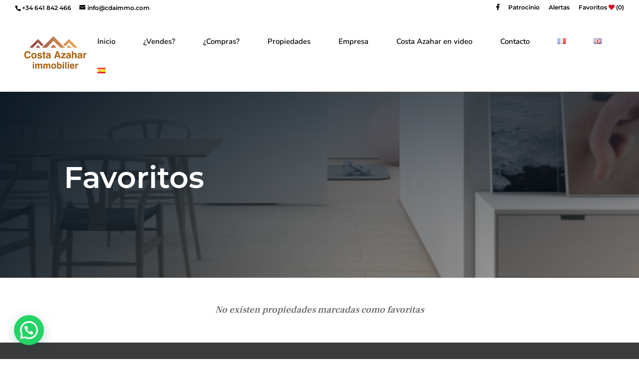

--- FILE ---
content_type: text/html; charset=utf-8
request_url: https://www.google.com/recaptcha/api2/anchor?ar=1&k=6Lc_-rQcAAAAAHobBd6GLO28ls5s6iD6kuaMhh9k&co=aHR0cHM6Ly93d3cuY2RhaW1tby5jb206NDQz&hl=en&v=PoyoqOPhxBO7pBk68S4YbpHZ&size=invisible&anchor-ms=20000&execute-ms=30000&cb=tlhi08j04a40
body_size: 48540
content:
<!DOCTYPE HTML><html dir="ltr" lang="en"><head><meta http-equiv="Content-Type" content="text/html; charset=UTF-8">
<meta http-equiv="X-UA-Compatible" content="IE=edge">
<title>reCAPTCHA</title>
<style type="text/css">
/* cyrillic-ext */
@font-face {
  font-family: 'Roboto';
  font-style: normal;
  font-weight: 400;
  font-stretch: 100%;
  src: url(//fonts.gstatic.com/s/roboto/v48/KFO7CnqEu92Fr1ME7kSn66aGLdTylUAMa3GUBHMdazTgWw.woff2) format('woff2');
  unicode-range: U+0460-052F, U+1C80-1C8A, U+20B4, U+2DE0-2DFF, U+A640-A69F, U+FE2E-FE2F;
}
/* cyrillic */
@font-face {
  font-family: 'Roboto';
  font-style: normal;
  font-weight: 400;
  font-stretch: 100%;
  src: url(//fonts.gstatic.com/s/roboto/v48/KFO7CnqEu92Fr1ME7kSn66aGLdTylUAMa3iUBHMdazTgWw.woff2) format('woff2');
  unicode-range: U+0301, U+0400-045F, U+0490-0491, U+04B0-04B1, U+2116;
}
/* greek-ext */
@font-face {
  font-family: 'Roboto';
  font-style: normal;
  font-weight: 400;
  font-stretch: 100%;
  src: url(//fonts.gstatic.com/s/roboto/v48/KFO7CnqEu92Fr1ME7kSn66aGLdTylUAMa3CUBHMdazTgWw.woff2) format('woff2');
  unicode-range: U+1F00-1FFF;
}
/* greek */
@font-face {
  font-family: 'Roboto';
  font-style: normal;
  font-weight: 400;
  font-stretch: 100%;
  src: url(//fonts.gstatic.com/s/roboto/v48/KFO7CnqEu92Fr1ME7kSn66aGLdTylUAMa3-UBHMdazTgWw.woff2) format('woff2');
  unicode-range: U+0370-0377, U+037A-037F, U+0384-038A, U+038C, U+038E-03A1, U+03A3-03FF;
}
/* math */
@font-face {
  font-family: 'Roboto';
  font-style: normal;
  font-weight: 400;
  font-stretch: 100%;
  src: url(//fonts.gstatic.com/s/roboto/v48/KFO7CnqEu92Fr1ME7kSn66aGLdTylUAMawCUBHMdazTgWw.woff2) format('woff2');
  unicode-range: U+0302-0303, U+0305, U+0307-0308, U+0310, U+0312, U+0315, U+031A, U+0326-0327, U+032C, U+032F-0330, U+0332-0333, U+0338, U+033A, U+0346, U+034D, U+0391-03A1, U+03A3-03A9, U+03B1-03C9, U+03D1, U+03D5-03D6, U+03F0-03F1, U+03F4-03F5, U+2016-2017, U+2034-2038, U+203C, U+2040, U+2043, U+2047, U+2050, U+2057, U+205F, U+2070-2071, U+2074-208E, U+2090-209C, U+20D0-20DC, U+20E1, U+20E5-20EF, U+2100-2112, U+2114-2115, U+2117-2121, U+2123-214F, U+2190, U+2192, U+2194-21AE, U+21B0-21E5, U+21F1-21F2, U+21F4-2211, U+2213-2214, U+2216-22FF, U+2308-230B, U+2310, U+2319, U+231C-2321, U+2336-237A, U+237C, U+2395, U+239B-23B7, U+23D0, U+23DC-23E1, U+2474-2475, U+25AF, U+25B3, U+25B7, U+25BD, U+25C1, U+25CA, U+25CC, U+25FB, U+266D-266F, U+27C0-27FF, U+2900-2AFF, U+2B0E-2B11, U+2B30-2B4C, U+2BFE, U+3030, U+FF5B, U+FF5D, U+1D400-1D7FF, U+1EE00-1EEFF;
}
/* symbols */
@font-face {
  font-family: 'Roboto';
  font-style: normal;
  font-weight: 400;
  font-stretch: 100%;
  src: url(//fonts.gstatic.com/s/roboto/v48/KFO7CnqEu92Fr1ME7kSn66aGLdTylUAMaxKUBHMdazTgWw.woff2) format('woff2');
  unicode-range: U+0001-000C, U+000E-001F, U+007F-009F, U+20DD-20E0, U+20E2-20E4, U+2150-218F, U+2190, U+2192, U+2194-2199, U+21AF, U+21E6-21F0, U+21F3, U+2218-2219, U+2299, U+22C4-22C6, U+2300-243F, U+2440-244A, U+2460-24FF, U+25A0-27BF, U+2800-28FF, U+2921-2922, U+2981, U+29BF, U+29EB, U+2B00-2BFF, U+4DC0-4DFF, U+FFF9-FFFB, U+10140-1018E, U+10190-1019C, U+101A0, U+101D0-101FD, U+102E0-102FB, U+10E60-10E7E, U+1D2C0-1D2D3, U+1D2E0-1D37F, U+1F000-1F0FF, U+1F100-1F1AD, U+1F1E6-1F1FF, U+1F30D-1F30F, U+1F315, U+1F31C, U+1F31E, U+1F320-1F32C, U+1F336, U+1F378, U+1F37D, U+1F382, U+1F393-1F39F, U+1F3A7-1F3A8, U+1F3AC-1F3AF, U+1F3C2, U+1F3C4-1F3C6, U+1F3CA-1F3CE, U+1F3D4-1F3E0, U+1F3ED, U+1F3F1-1F3F3, U+1F3F5-1F3F7, U+1F408, U+1F415, U+1F41F, U+1F426, U+1F43F, U+1F441-1F442, U+1F444, U+1F446-1F449, U+1F44C-1F44E, U+1F453, U+1F46A, U+1F47D, U+1F4A3, U+1F4B0, U+1F4B3, U+1F4B9, U+1F4BB, U+1F4BF, U+1F4C8-1F4CB, U+1F4D6, U+1F4DA, U+1F4DF, U+1F4E3-1F4E6, U+1F4EA-1F4ED, U+1F4F7, U+1F4F9-1F4FB, U+1F4FD-1F4FE, U+1F503, U+1F507-1F50B, U+1F50D, U+1F512-1F513, U+1F53E-1F54A, U+1F54F-1F5FA, U+1F610, U+1F650-1F67F, U+1F687, U+1F68D, U+1F691, U+1F694, U+1F698, U+1F6AD, U+1F6B2, U+1F6B9-1F6BA, U+1F6BC, U+1F6C6-1F6CF, U+1F6D3-1F6D7, U+1F6E0-1F6EA, U+1F6F0-1F6F3, U+1F6F7-1F6FC, U+1F700-1F7FF, U+1F800-1F80B, U+1F810-1F847, U+1F850-1F859, U+1F860-1F887, U+1F890-1F8AD, U+1F8B0-1F8BB, U+1F8C0-1F8C1, U+1F900-1F90B, U+1F93B, U+1F946, U+1F984, U+1F996, U+1F9E9, U+1FA00-1FA6F, U+1FA70-1FA7C, U+1FA80-1FA89, U+1FA8F-1FAC6, U+1FACE-1FADC, U+1FADF-1FAE9, U+1FAF0-1FAF8, U+1FB00-1FBFF;
}
/* vietnamese */
@font-face {
  font-family: 'Roboto';
  font-style: normal;
  font-weight: 400;
  font-stretch: 100%;
  src: url(//fonts.gstatic.com/s/roboto/v48/KFO7CnqEu92Fr1ME7kSn66aGLdTylUAMa3OUBHMdazTgWw.woff2) format('woff2');
  unicode-range: U+0102-0103, U+0110-0111, U+0128-0129, U+0168-0169, U+01A0-01A1, U+01AF-01B0, U+0300-0301, U+0303-0304, U+0308-0309, U+0323, U+0329, U+1EA0-1EF9, U+20AB;
}
/* latin-ext */
@font-face {
  font-family: 'Roboto';
  font-style: normal;
  font-weight: 400;
  font-stretch: 100%;
  src: url(//fonts.gstatic.com/s/roboto/v48/KFO7CnqEu92Fr1ME7kSn66aGLdTylUAMa3KUBHMdazTgWw.woff2) format('woff2');
  unicode-range: U+0100-02BA, U+02BD-02C5, U+02C7-02CC, U+02CE-02D7, U+02DD-02FF, U+0304, U+0308, U+0329, U+1D00-1DBF, U+1E00-1E9F, U+1EF2-1EFF, U+2020, U+20A0-20AB, U+20AD-20C0, U+2113, U+2C60-2C7F, U+A720-A7FF;
}
/* latin */
@font-face {
  font-family: 'Roboto';
  font-style: normal;
  font-weight: 400;
  font-stretch: 100%;
  src: url(//fonts.gstatic.com/s/roboto/v48/KFO7CnqEu92Fr1ME7kSn66aGLdTylUAMa3yUBHMdazQ.woff2) format('woff2');
  unicode-range: U+0000-00FF, U+0131, U+0152-0153, U+02BB-02BC, U+02C6, U+02DA, U+02DC, U+0304, U+0308, U+0329, U+2000-206F, U+20AC, U+2122, U+2191, U+2193, U+2212, U+2215, U+FEFF, U+FFFD;
}
/* cyrillic-ext */
@font-face {
  font-family: 'Roboto';
  font-style: normal;
  font-weight: 500;
  font-stretch: 100%;
  src: url(//fonts.gstatic.com/s/roboto/v48/KFO7CnqEu92Fr1ME7kSn66aGLdTylUAMa3GUBHMdazTgWw.woff2) format('woff2');
  unicode-range: U+0460-052F, U+1C80-1C8A, U+20B4, U+2DE0-2DFF, U+A640-A69F, U+FE2E-FE2F;
}
/* cyrillic */
@font-face {
  font-family: 'Roboto';
  font-style: normal;
  font-weight: 500;
  font-stretch: 100%;
  src: url(//fonts.gstatic.com/s/roboto/v48/KFO7CnqEu92Fr1ME7kSn66aGLdTylUAMa3iUBHMdazTgWw.woff2) format('woff2');
  unicode-range: U+0301, U+0400-045F, U+0490-0491, U+04B0-04B1, U+2116;
}
/* greek-ext */
@font-face {
  font-family: 'Roboto';
  font-style: normal;
  font-weight: 500;
  font-stretch: 100%;
  src: url(//fonts.gstatic.com/s/roboto/v48/KFO7CnqEu92Fr1ME7kSn66aGLdTylUAMa3CUBHMdazTgWw.woff2) format('woff2');
  unicode-range: U+1F00-1FFF;
}
/* greek */
@font-face {
  font-family: 'Roboto';
  font-style: normal;
  font-weight: 500;
  font-stretch: 100%;
  src: url(//fonts.gstatic.com/s/roboto/v48/KFO7CnqEu92Fr1ME7kSn66aGLdTylUAMa3-UBHMdazTgWw.woff2) format('woff2');
  unicode-range: U+0370-0377, U+037A-037F, U+0384-038A, U+038C, U+038E-03A1, U+03A3-03FF;
}
/* math */
@font-face {
  font-family: 'Roboto';
  font-style: normal;
  font-weight: 500;
  font-stretch: 100%;
  src: url(//fonts.gstatic.com/s/roboto/v48/KFO7CnqEu92Fr1ME7kSn66aGLdTylUAMawCUBHMdazTgWw.woff2) format('woff2');
  unicode-range: U+0302-0303, U+0305, U+0307-0308, U+0310, U+0312, U+0315, U+031A, U+0326-0327, U+032C, U+032F-0330, U+0332-0333, U+0338, U+033A, U+0346, U+034D, U+0391-03A1, U+03A3-03A9, U+03B1-03C9, U+03D1, U+03D5-03D6, U+03F0-03F1, U+03F4-03F5, U+2016-2017, U+2034-2038, U+203C, U+2040, U+2043, U+2047, U+2050, U+2057, U+205F, U+2070-2071, U+2074-208E, U+2090-209C, U+20D0-20DC, U+20E1, U+20E5-20EF, U+2100-2112, U+2114-2115, U+2117-2121, U+2123-214F, U+2190, U+2192, U+2194-21AE, U+21B0-21E5, U+21F1-21F2, U+21F4-2211, U+2213-2214, U+2216-22FF, U+2308-230B, U+2310, U+2319, U+231C-2321, U+2336-237A, U+237C, U+2395, U+239B-23B7, U+23D0, U+23DC-23E1, U+2474-2475, U+25AF, U+25B3, U+25B7, U+25BD, U+25C1, U+25CA, U+25CC, U+25FB, U+266D-266F, U+27C0-27FF, U+2900-2AFF, U+2B0E-2B11, U+2B30-2B4C, U+2BFE, U+3030, U+FF5B, U+FF5D, U+1D400-1D7FF, U+1EE00-1EEFF;
}
/* symbols */
@font-face {
  font-family: 'Roboto';
  font-style: normal;
  font-weight: 500;
  font-stretch: 100%;
  src: url(//fonts.gstatic.com/s/roboto/v48/KFO7CnqEu92Fr1ME7kSn66aGLdTylUAMaxKUBHMdazTgWw.woff2) format('woff2');
  unicode-range: U+0001-000C, U+000E-001F, U+007F-009F, U+20DD-20E0, U+20E2-20E4, U+2150-218F, U+2190, U+2192, U+2194-2199, U+21AF, U+21E6-21F0, U+21F3, U+2218-2219, U+2299, U+22C4-22C6, U+2300-243F, U+2440-244A, U+2460-24FF, U+25A0-27BF, U+2800-28FF, U+2921-2922, U+2981, U+29BF, U+29EB, U+2B00-2BFF, U+4DC0-4DFF, U+FFF9-FFFB, U+10140-1018E, U+10190-1019C, U+101A0, U+101D0-101FD, U+102E0-102FB, U+10E60-10E7E, U+1D2C0-1D2D3, U+1D2E0-1D37F, U+1F000-1F0FF, U+1F100-1F1AD, U+1F1E6-1F1FF, U+1F30D-1F30F, U+1F315, U+1F31C, U+1F31E, U+1F320-1F32C, U+1F336, U+1F378, U+1F37D, U+1F382, U+1F393-1F39F, U+1F3A7-1F3A8, U+1F3AC-1F3AF, U+1F3C2, U+1F3C4-1F3C6, U+1F3CA-1F3CE, U+1F3D4-1F3E0, U+1F3ED, U+1F3F1-1F3F3, U+1F3F5-1F3F7, U+1F408, U+1F415, U+1F41F, U+1F426, U+1F43F, U+1F441-1F442, U+1F444, U+1F446-1F449, U+1F44C-1F44E, U+1F453, U+1F46A, U+1F47D, U+1F4A3, U+1F4B0, U+1F4B3, U+1F4B9, U+1F4BB, U+1F4BF, U+1F4C8-1F4CB, U+1F4D6, U+1F4DA, U+1F4DF, U+1F4E3-1F4E6, U+1F4EA-1F4ED, U+1F4F7, U+1F4F9-1F4FB, U+1F4FD-1F4FE, U+1F503, U+1F507-1F50B, U+1F50D, U+1F512-1F513, U+1F53E-1F54A, U+1F54F-1F5FA, U+1F610, U+1F650-1F67F, U+1F687, U+1F68D, U+1F691, U+1F694, U+1F698, U+1F6AD, U+1F6B2, U+1F6B9-1F6BA, U+1F6BC, U+1F6C6-1F6CF, U+1F6D3-1F6D7, U+1F6E0-1F6EA, U+1F6F0-1F6F3, U+1F6F7-1F6FC, U+1F700-1F7FF, U+1F800-1F80B, U+1F810-1F847, U+1F850-1F859, U+1F860-1F887, U+1F890-1F8AD, U+1F8B0-1F8BB, U+1F8C0-1F8C1, U+1F900-1F90B, U+1F93B, U+1F946, U+1F984, U+1F996, U+1F9E9, U+1FA00-1FA6F, U+1FA70-1FA7C, U+1FA80-1FA89, U+1FA8F-1FAC6, U+1FACE-1FADC, U+1FADF-1FAE9, U+1FAF0-1FAF8, U+1FB00-1FBFF;
}
/* vietnamese */
@font-face {
  font-family: 'Roboto';
  font-style: normal;
  font-weight: 500;
  font-stretch: 100%;
  src: url(//fonts.gstatic.com/s/roboto/v48/KFO7CnqEu92Fr1ME7kSn66aGLdTylUAMa3OUBHMdazTgWw.woff2) format('woff2');
  unicode-range: U+0102-0103, U+0110-0111, U+0128-0129, U+0168-0169, U+01A0-01A1, U+01AF-01B0, U+0300-0301, U+0303-0304, U+0308-0309, U+0323, U+0329, U+1EA0-1EF9, U+20AB;
}
/* latin-ext */
@font-face {
  font-family: 'Roboto';
  font-style: normal;
  font-weight: 500;
  font-stretch: 100%;
  src: url(//fonts.gstatic.com/s/roboto/v48/KFO7CnqEu92Fr1ME7kSn66aGLdTylUAMa3KUBHMdazTgWw.woff2) format('woff2');
  unicode-range: U+0100-02BA, U+02BD-02C5, U+02C7-02CC, U+02CE-02D7, U+02DD-02FF, U+0304, U+0308, U+0329, U+1D00-1DBF, U+1E00-1E9F, U+1EF2-1EFF, U+2020, U+20A0-20AB, U+20AD-20C0, U+2113, U+2C60-2C7F, U+A720-A7FF;
}
/* latin */
@font-face {
  font-family: 'Roboto';
  font-style: normal;
  font-weight: 500;
  font-stretch: 100%;
  src: url(//fonts.gstatic.com/s/roboto/v48/KFO7CnqEu92Fr1ME7kSn66aGLdTylUAMa3yUBHMdazQ.woff2) format('woff2');
  unicode-range: U+0000-00FF, U+0131, U+0152-0153, U+02BB-02BC, U+02C6, U+02DA, U+02DC, U+0304, U+0308, U+0329, U+2000-206F, U+20AC, U+2122, U+2191, U+2193, U+2212, U+2215, U+FEFF, U+FFFD;
}
/* cyrillic-ext */
@font-face {
  font-family: 'Roboto';
  font-style: normal;
  font-weight: 900;
  font-stretch: 100%;
  src: url(//fonts.gstatic.com/s/roboto/v48/KFO7CnqEu92Fr1ME7kSn66aGLdTylUAMa3GUBHMdazTgWw.woff2) format('woff2');
  unicode-range: U+0460-052F, U+1C80-1C8A, U+20B4, U+2DE0-2DFF, U+A640-A69F, U+FE2E-FE2F;
}
/* cyrillic */
@font-face {
  font-family: 'Roboto';
  font-style: normal;
  font-weight: 900;
  font-stretch: 100%;
  src: url(//fonts.gstatic.com/s/roboto/v48/KFO7CnqEu92Fr1ME7kSn66aGLdTylUAMa3iUBHMdazTgWw.woff2) format('woff2');
  unicode-range: U+0301, U+0400-045F, U+0490-0491, U+04B0-04B1, U+2116;
}
/* greek-ext */
@font-face {
  font-family: 'Roboto';
  font-style: normal;
  font-weight: 900;
  font-stretch: 100%;
  src: url(//fonts.gstatic.com/s/roboto/v48/KFO7CnqEu92Fr1ME7kSn66aGLdTylUAMa3CUBHMdazTgWw.woff2) format('woff2');
  unicode-range: U+1F00-1FFF;
}
/* greek */
@font-face {
  font-family: 'Roboto';
  font-style: normal;
  font-weight: 900;
  font-stretch: 100%;
  src: url(//fonts.gstatic.com/s/roboto/v48/KFO7CnqEu92Fr1ME7kSn66aGLdTylUAMa3-UBHMdazTgWw.woff2) format('woff2');
  unicode-range: U+0370-0377, U+037A-037F, U+0384-038A, U+038C, U+038E-03A1, U+03A3-03FF;
}
/* math */
@font-face {
  font-family: 'Roboto';
  font-style: normal;
  font-weight: 900;
  font-stretch: 100%;
  src: url(//fonts.gstatic.com/s/roboto/v48/KFO7CnqEu92Fr1ME7kSn66aGLdTylUAMawCUBHMdazTgWw.woff2) format('woff2');
  unicode-range: U+0302-0303, U+0305, U+0307-0308, U+0310, U+0312, U+0315, U+031A, U+0326-0327, U+032C, U+032F-0330, U+0332-0333, U+0338, U+033A, U+0346, U+034D, U+0391-03A1, U+03A3-03A9, U+03B1-03C9, U+03D1, U+03D5-03D6, U+03F0-03F1, U+03F4-03F5, U+2016-2017, U+2034-2038, U+203C, U+2040, U+2043, U+2047, U+2050, U+2057, U+205F, U+2070-2071, U+2074-208E, U+2090-209C, U+20D0-20DC, U+20E1, U+20E5-20EF, U+2100-2112, U+2114-2115, U+2117-2121, U+2123-214F, U+2190, U+2192, U+2194-21AE, U+21B0-21E5, U+21F1-21F2, U+21F4-2211, U+2213-2214, U+2216-22FF, U+2308-230B, U+2310, U+2319, U+231C-2321, U+2336-237A, U+237C, U+2395, U+239B-23B7, U+23D0, U+23DC-23E1, U+2474-2475, U+25AF, U+25B3, U+25B7, U+25BD, U+25C1, U+25CA, U+25CC, U+25FB, U+266D-266F, U+27C0-27FF, U+2900-2AFF, U+2B0E-2B11, U+2B30-2B4C, U+2BFE, U+3030, U+FF5B, U+FF5D, U+1D400-1D7FF, U+1EE00-1EEFF;
}
/* symbols */
@font-face {
  font-family: 'Roboto';
  font-style: normal;
  font-weight: 900;
  font-stretch: 100%;
  src: url(//fonts.gstatic.com/s/roboto/v48/KFO7CnqEu92Fr1ME7kSn66aGLdTylUAMaxKUBHMdazTgWw.woff2) format('woff2');
  unicode-range: U+0001-000C, U+000E-001F, U+007F-009F, U+20DD-20E0, U+20E2-20E4, U+2150-218F, U+2190, U+2192, U+2194-2199, U+21AF, U+21E6-21F0, U+21F3, U+2218-2219, U+2299, U+22C4-22C6, U+2300-243F, U+2440-244A, U+2460-24FF, U+25A0-27BF, U+2800-28FF, U+2921-2922, U+2981, U+29BF, U+29EB, U+2B00-2BFF, U+4DC0-4DFF, U+FFF9-FFFB, U+10140-1018E, U+10190-1019C, U+101A0, U+101D0-101FD, U+102E0-102FB, U+10E60-10E7E, U+1D2C0-1D2D3, U+1D2E0-1D37F, U+1F000-1F0FF, U+1F100-1F1AD, U+1F1E6-1F1FF, U+1F30D-1F30F, U+1F315, U+1F31C, U+1F31E, U+1F320-1F32C, U+1F336, U+1F378, U+1F37D, U+1F382, U+1F393-1F39F, U+1F3A7-1F3A8, U+1F3AC-1F3AF, U+1F3C2, U+1F3C4-1F3C6, U+1F3CA-1F3CE, U+1F3D4-1F3E0, U+1F3ED, U+1F3F1-1F3F3, U+1F3F5-1F3F7, U+1F408, U+1F415, U+1F41F, U+1F426, U+1F43F, U+1F441-1F442, U+1F444, U+1F446-1F449, U+1F44C-1F44E, U+1F453, U+1F46A, U+1F47D, U+1F4A3, U+1F4B0, U+1F4B3, U+1F4B9, U+1F4BB, U+1F4BF, U+1F4C8-1F4CB, U+1F4D6, U+1F4DA, U+1F4DF, U+1F4E3-1F4E6, U+1F4EA-1F4ED, U+1F4F7, U+1F4F9-1F4FB, U+1F4FD-1F4FE, U+1F503, U+1F507-1F50B, U+1F50D, U+1F512-1F513, U+1F53E-1F54A, U+1F54F-1F5FA, U+1F610, U+1F650-1F67F, U+1F687, U+1F68D, U+1F691, U+1F694, U+1F698, U+1F6AD, U+1F6B2, U+1F6B9-1F6BA, U+1F6BC, U+1F6C6-1F6CF, U+1F6D3-1F6D7, U+1F6E0-1F6EA, U+1F6F0-1F6F3, U+1F6F7-1F6FC, U+1F700-1F7FF, U+1F800-1F80B, U+1F810-1F847, U+1F850-1F859, U+1F860-1F887, U+1F890-1F8AD, U+1F8B0-1F8BB, U+1F8C0-1F8C1, U+1F900-1F90B, U+1F93B, U+1F946, U+1F984, U+1F996, U+1F9E9, U+1FA00-1FA6F, U+1FA70-1FA7C, U+1FA80-1FA89, U+1FA8F-1FAC6, U+1FACE-1FADC, U+1FADF-1FAE9, U+1FAF0-1FAF8, U+1FB00-1FBFF;
}
/* vietnamese */
@font-face {
  font-family: 'Roboto';
  font-style: normal;
  font-weight: 900;
  font-stretch: 100%;
  src: url(//fonts.gstatic.com/s/roboto/v48/KFO7CnqEu92Fr1ME7kSn66aGLdTylUAMa3OUBHMdazTgWw.woff2) format('woff2');
  unicode-range: U+0102-0103, U+0110-0111, U+0128-0129, U+0168-0169, U+01A0-01A1, U+01AF-01B0, U+0300-0301, U+0303-0304, U+0308-0309, U+0323, U+0329, U+1EA0-1EF9, U+20AB;
}
/* latin-ext */
@font-face {
  font-family: 'Roboto';
  font-style: normal;
  font-weight: 900;
  font-stretch: 100%;
  src: url(//fonts.gstatic.com/s/roboto/v48/KFO7CnqEu92Fr1ME7kSn66aGLdTylUAMa3KUBHMdazTgWw.woff2) format('woff2');
  unicode-range: U+0100-02BA, U+02BD-02C5, U+02C7-02CC, U+02CE-02D7, U+02DD-02FF, U+0304, U+0308, U+0329, U+1D00-1DBF, U+1E00-1E9F, U+1EF2-1EFF, U+2020, U+20A0-20AB, U+20AD-20C0, U+2113, U+2C60-2C7F, U+A720-A7FF;
}
/* latin */
@font-face {
  font-family: 'Roboto';
  font-style: normal;
  font-weight: 900;
  font-stretch: 100%;
  src: url(//fonts.gstatic.com/s/roboto/v48/KFO7CnqEu92Fr1ME7kSn66aGLdTylUAMa3yUBHMdazQ.woff2) format('woff2');
  unicode-range: U+0000-00FF, U+0131, U+0152-0153, U+02BB-02BC, U+02C6, U+02DA, U+02DC, U+0304, U+0308, U+0329, U+2000-206F, U+20AC, U+2122, U+2191, U+2193, U+2212, U+2215, U+FEFF, U+FFFD;
}

</style>
<link rel="stylesheet" type="text/css" href="https://www.gstatic.com/recaptcha/releases/PoyoqOPhxBO7pBk68S4YbpHZ/styles__ltr.css">
<script nonce="OELpissMNIC_3ixz7c7QhQ" type="text/javascript">window['__recaptcha_api'] = 'https://www.google.com/recaptcha/api2/';</script>
<script type="text/javascript" src="https://www.gstatic.com/recaptcha/releases/PoyoqOPhxBO7pBk68S4YbpHZ/recaptcha__en.js" nonce="OELpissMNIC_3ixz7c7QhQ">
      
    </script></head>
<body><div id="rc-anchor-alert" class="rc-anchor-alert"></div>
<input type="hidden" id="recaptcha-token" value="[base64]">
<script type="text/javascript" nonce="OELpissMNIC_3ixz7c7QhQ">
      recaptcha.anchor.Main.init("[\x22ainput\x22,[\x22bgdata\x22,\x22\x22,\[base64]/[base64]/bmV3IFpbdF0obVswXSk6Sz09Mj9uZXcgWlt0XShtWzBdLG1bMV0pOks9PTM/bmV3IFpbdF0obVswXSxtWzFdLG1bMl0pOks9PTQ/[base64]/[base64]/[base64]/[base64]/[base64]/[base64]/[base64]/[base64]/[base64]/[base64]/[base64]/[base64]/[base64]/[base64]\\u003d\\u003d\x22,\[base64]\\u003d\\u003d\x22,\[base64]/[base64]/CksKbwrljw4MQwqlAw4zDi1PCiWDDj3TDrcKZw7vDmTB1wpdTd8KzAcK4BcO6wqDCicK5ecKEwq9rO31QOcKzFsOcw6wLwoFBY8K1wp0vbCVhw5BrVsKRwo0uw5XDlVF/bD7DkcOxwqHCtsOGGz7CjMO4wos7wrMPw7pQAcO4c2dgDsOeZcKlP8OEIyvCsHUxw77Dj0QBw71XwqgKw4/CqlQoDsODwoTDgFs6w4HCjEjCk8KiGEDDs8O9OU1vY1cqOMKRwrfDp23CucOmw6DDhmHDicOVSjPDlzVmwr1vw457wpzCnsKxwrwUFMKybQnCkgzCjgjCliHDrUM7w6PDvcKWNCEAw7MJasOzwpAkTcO3W2hZdMOuI8O9bMOuwpDCpFjCtFgTGcOqNS/CpMKewpbDmEF4wrpEKsOmM8Ohw5XDnxB6w4/DvH5pw5TCtsKywo7Ds8Ogwr3CoELDlCZRw7vCjQHCjcKeJkg9w63DsMKbG2jCqcKJw7wyF0rDnVDCoMKxwpzClQ8vwqHCtALCqsOTw5AUwpA8w5vDjh0NIsK7w7jDm1w9G8OlQcKxKTLDlMKyRgzCj8KDw6M/wq0QMzrChMO/wqMHY8O/wq4eT8OTRcOMMsO2LSd2w48VwqV+w4XDh0DDtw/CssOJwq/[base64]/DnMK1wqIgw5PCmG8xw5c2w7PCiifCocOQw5rCgMOzA8OFWMOlAcOnD8Kmw5tMUsOfw6zDo0NdTsO+M8KLTsOcNMOQMD3CiMKTwpMHZj/CoS7Dj8O/wpfCs301wrNnwrHDsi7Ct05uwpLDmcK8w5/[base64]/Ct0jDnWbDsmoJcFEqWRzCkMKHbUY4w5PCi8KOwoNWFsODwodRbQTCgHp0w5PCvcOywqHDlGE3VSfCkF9Qwp82GMOcwrTCjDPDpsO6w5Unw6s6w61Pw74cwrnDmsOYw7rDpMOgM8Kmw5Vpw7HCojpEK8KgBsKhw7/[base64]/[base64]/CmcOISHY5wrDDjMKqw756KMOQw4lyw7XDjsOpwpwjw7F/w5rCqcOxfS3DnTbCj8OMWRtewqdBAHrDksKfCcKfw6VQw7llw6/Du8Kzw5tuwqnCjcO/w4XCpGVDZRLCrcKawpHDqmJdw7RcwpHCrHRYwpjCrlLDicKZw6BRw4LDnMOWwpE0fsOaMcOzwqbDtsKTwoBPbVIfw7pyw7/CoAzCmh4gZwImH17Ci8KlbMKVwqlbD8OhaMK2ZhpxUcOHBSADwrFCw5UycsKfbcOSwp7DvWXCgQUsCsKYwpjDriUuUcKKNcOsVVc0w5XDm8OzKW3DksKvw7UQUh3DhMK0w5ZrXcKOfSPDuXJNwpNswpfDhMOwTcORwofCgMKdwpPCl15Jwp/CvsKYGRLDh8Olw6RQAsK1LR81CcK5WMO/[base64]/wplxcsKWEMK6w7nDpVzChcKPwrlEwr7DtiQ3UyfCgcOrw5YnEGcAwodkw5k/[base64]/Dv8KSw6bCk8KSw5BdB8KqfMKOw4/CtCdCPcKlw7HDssKNwrkDw5LDmj4MU8KvYEc5FcOJw5swH8OgQcOdBUPCnmBZN8KGXyrDnsOyDi3CrsOCwqXDlMKWNMORwozDh13CpsO/w5PDtxXDhmLCkcOyFsK0w5sVEhFwwo4vUCsWwoTDgsKKwp7DtMObwpXDvcOZwolpTMOBw4LCscODw7gYXQ3CgCUvGH5mw5kYw7sawqnCu3PCpkAxVFPDh8OPYgrDkT3Ds8KPNjnCqMKDw7fChcKaIVtSBWBUDsKzw45cQEHDm2Vbw5jCm0x4w6w/wpHDscO7PcO/w4DDpsKlMnzChcOnAcKtwrp7wrPDt8KhPVzDrW4yw4bDq0ojbcKJTEdxw6bCl8Oxw47DsMKkG3jCgBE9DcOBLMKpLsO2w5JhCR3DkMOOw7bDj8OcwoTCs8KhwrMdNsK+w53CgsO/VirCk8KzU8Opw6t1wpfCtMK3wpBaHMOic8O9wrwNw6rCk8KnYCbDmcK8w7nCvnYCwoo6QsK0wqMyUnvDmcKSB3xbwo7CvX98wpLDmlPClhvDqiTCqDtWwpHDucKYwonCssKBwrwuE8KzfcOxZ8OHN1zCrsKhIStkwo/Dk29jwqI+AC0HemJTw7zCrsOiwpDDtMKpwoBHw4cZQR43wphKXj/CtsKRw77DrcKTwqjDsj7DvGMGw5rCscO+CcOUQSjDn0zDi2HCpcK+YkQNF3DCukPCs8KYwp40FS5uw7TCnjE8SQTCp2fDp1MPXwfDmcO5VcOUFQgWwqI2JMKww51pVloqGsOvwo/DuMKAKhlQw6rDmMKMMUlVSMOrFcOQfivCjUsQwrTDv8K+wr8HCiPDisKgBsKPAnrClinDocK3ZiBzGQTCjMKFwrYpw549OcKQCsOfwqfCgMO9RURLwqdWcsOVWcK4w7LCpEMXGsKbwqJHGC0qDMOXw6DCgzfDv8OPw7/[base64]/DsOzacKFw6LCiDLDjQN2wrpXw4JewozCpn1eMsOXwqvCj39Iw6R/[base64]/[base64]/[base64]/fl3Cs8OZwoZPOcODTMKmw7Mpa8OIR8Kzw64TwohuwpjDqMOLwr/[base64]/[base64]/worCtcOOAMOfGsKHdSbCjsOrecKfIMOCw49YegfCsMOpPMO3JcOywoJxKjtewpjDqRMDK8OTwojDtMKrwpdtw4XCpi1sLTZKIMKIJsKGwqA/w5VzRMKYcU1+wqnCkW7DpFPCvsKjw4/CtcKQwpsNw7ZLO8OWw6zCn8KHSUfCrGsVwrnDpQx7w7sODcO/[base64]/Dn8OITVfCu3HCl8KfU8KKwpvDmMKGw7FMw7LDvUspHnHCrcKSw5jDmTHDgcKzwosUB8OhAMOefsKjw6A4w73DjXvCqX/[base64]/[base64]/DmR/DkMOswrHDiyvDmkdpw6t0Y0YSJlxye8KDw7LDox3DnRPDjMO0w5Fqwqh/wpggT8KFY8K1w6NlA2ILagHCp085VsKJwodzwpTDsMOCfsKdw5jCgMOTwoLDj8OXMMKmw7djdMOHw57Cl8OuwojCqcO/[base64]/Cp8KQw6rDlMKYwqTDnH4cf15+XMOoMHdIwrdJIcOfwpFHFmtCw7/[base64]/[base64]/[base64]/DqMKnPcKLTMOxwrtuwpAtB2hiFCvDocODwpnCscO+T1AYL8OrPXsEw4dRDlZwGcOIYcOwLhHCiwPCiix/[base64]/KMOnXjvDjE5AQwTCtibDoMOrw73DpsOIwpDDu1fDgFwIRMOHwo3ClsKqYcKZw79kwrrDh8KGwqR9wqFJw7NacMOswrpYdMOcwo8rw6toacKPw5dqw6TDsHhbwp/Dk8KqaTHClSt5KTLCp8Otb8O9w43CrMO+wqM6LVLDuMO9w6vCmcKoe8KRIlrCli5pw61Iw7rCscK9wrzCvsKGZ8Kyw4VLwp48w5XCkMOgdBlcbHUGwo5WwoNYwo/CoMKCw4zDvDnDoXbDtcK2CQPDi8KvRsOLcMKdQcK9OibDvsOCw5EkwprCnk9IFyPDhcKTw7kjdsKCblHChgPDk2MswrNRYA1Lwp8ab8OWGlHCtzzCjMOmw6wpwpskw5jDu3fDtsKlwrVKwoBpwoRGwo8PQhfCvMKgwo0RGcO7Y8OUwod/cBlwcDgPGsOGw58/w53DlXopwrfDpmAhe8KgDcKDbMK5UsKYw4BxTsOXw6oRwo/DoQ9ZwowmFMK6wqgKJCd2wokXDELDoUZZwpx/BMKEw6TCkcOFBklDw4x/KzzDvQzDucKbwoUvw6JTwojDlnTDjcKTwoPDrcOgIgABw73CjHzCk8OSRhLCmsOdE8KewqXCumfCiMOhP8OhIj/[base64]/[base64]/cULCvMK2aiYffQ5zJ8OFYMO1LMKRwpMXWVbCly/Cr1HDgcK/w5BqeEvDgcK5wp/DocOCwpHCkMKOw79FU8KNYjEIwo/CpsORRgzCqHJrbMKLCmvDp8ONwr5mEsKFwoJnw4bDucO8FBQDw5nCvsKhGE82w4nDgQfDilXCsMOSCsO1NQgQw5HDvnrDriPDimxhw6xYC8OZwqzDuihAwqp/wqkqRcKrwoEuAyLDrzzDlMOmwqZ1LMK1w6cSw7B6woFFw69Ywp0Yw4HDl8K9GkDCs1Jbw7cQwpHDg0XCl3B/w6BiwoJrw64Iwq7DmCc/TcKTR8Otw4HCnsOrwq9FwpjDvcO3wqfDvWNtwpErw73CqQLChm7CiHbDsHnCgcOCwqjDhMO1azhAwpcDwp7DhQjCpsK7wqfDjyFafkTDgMO6G0MtW8KqXSgowp3DqwPCmcKkPlXCocK/[base64]/wrnCrMOewpLDviBEwrl8wrrDq8KOLcK7fcOZCMKEE8K5f8KTw5PCoHvCjHzDgkhMH8KQw6rCocOwwofDn8Kef8KewoXDtX5mMRLCiXrCmSdGXsK8w5TDsnDDsGM8EMOjw79iwr83YSfCslMwTcKZwovCmsOgw4dMQ8KRG8K/w497woEDw7bDp8KowqgpHmfChMKgwqguwpw9O8O4X8Kew5DDvgkYQcOZQ8KOw5TDnsO5aCx2wonDrVvDvTXCvyZIPxQFPhnCkMO0OAARw5vDsx/[base64]/CtsKyw7cNw50QaABVwrjDjxTDhMO1w4R2wrV8R8OMDsO8wrk3w6whwo7DmxDDnMKTMztcw4nDrBfDm03CiVrCgUHDtRDCn8OGwqtXKcO8Un9SKsKOUcOBFzRGPTLCjDTDisKMw5rCsXFLwrk1b1Amw40wwpJUwrzDgEzCnEt/w7Erb0vDhsK8w6nCnsOMNnt9QcKGGXUKwoxtLcK/fcOoY8K2woMmw47Du8KewohGwqUlGcKAw6rCiVPDljpew6jCm8OkM8KUwo1ODw7ChkDDo8KBL8OJJ8KgETjCvkoxGsKiw7vCmsO3w4FfwqzDosK4IcO0I19mQMKKFjAvZiPCnsKDw7hwwrnDkCTDjMKfd8KGw7QwY8KFw6PCoMKdfinDul/Cg8KhdMOow6nCiB/CvgILH8OSC8K4wprDtxzDlcKAwpvCjsKVwoYwKhPCtMOhFkQKacKBwrMzw54Ww7bCvXBgwpcgwo/Cjxs2FF02ATrCrsOUesK3WB4Vw6NGVcOOwq4OF8KtwrINw6LCkGFGQMOZJClFEMO6QlLDkH7CtcOpRTbDqj95wrp2DG8Hw4HCmx7Cl2RUCkg6w5rDuQ5rwr5XwrR9w61GI8K/[base64]/ChMK+wrEKwpnCi3VLTnzDlwnCv8OQKwfCiMKAcQJRFMOOAMKIDcO6wo0+w5LCl2h2PsKpK8O8GMOYAMOnQWfCnGzCvw/DtcKOLsO8FcKcw5ZHVMKjW8O2wrwhwq00J1gTfMOnci/Cl8KQw77DvsKcw4LCqsO3NcKsSsOQVsOtBMOQw4pwwozCjgDCnExbR03ChcKmYmXDpggIcmbDiz9BwpBJE8KQU0zCgTVlwrEZwq/Cuh7CvsOqw7Z+w5Qkw5AYWgXDsMOMwohcVkVHwqDCqmvCrsO5K8K2TMOjwozDkyA+MVR/WTfCikDDqiXDq2zDv1IvQiAUQsK8KCLCrFjCj1bDnsKbw6/Dq8O+dsKAwrAPGcOnOMOEwpjCg2fCk05ePMKZw6YQKVN0b34kBcODc0rDqMOAw5k6w5JMwrtZFijDuj/Cg8OJw5LCuVQyw7zClFBVwp3DjgbDpyAhLR/[base64]/[base64]/[base64]/CuksXw5/[base64]/DtsKZLcKxwrQyw7g2w6dGworDr8KPwrbDnGsKZzXDj8Kzw7bDpcOwwo3DkgJawpBvw6/DuVvCqcO/f8OiwpbDkcKGA8OdX0RuEcOdwqLCjT7Cl8OCG8KHw7VxwpoewqvDp8Oyw5PDu3XCgcK0AsK3wrXDjcKBbsKcwroZw5wLw6BGCsKuwp5GwpkUTEjCh27DusKPU8Oyw5TDjBXCp1h1cSnDp8K/wqvCvMOjw7vDgsKNwrXDvGfDm0MnwowTw5DDu8KSw6TDoMOcwqrDlD7DvsKbdFh7SQNmw4TDgTTDkMKSesOXBMOFw6DDjcOxCMO6wprCkGjDicKDdMOEM0jDpQw8wrZCwrp/T8Oxwr/Ctwl7wqN6PwtGwqrCuW3DjcKQcsO9w4DDsQxufjLDgSRpSFLCpndnw70uR8KcwrRlQsOawohRwp82BMKmJ8KFw6DDtMKjwpsXZFvDkFzCn00sBn4Fw4dNwoLCqcOBwqcDVcOvwpDCtAvCuybDjn7CncKvwol/w5bDhcOJYMOPdcK1woElwq41bBbDrsOxwpLCiMKWHlLDpsKowpfDsTYVw7RBw4o7w4N/K3MNw6/DhsKNTyZdwpxNdRsDLMOJNsOrwq8VdGrDk8OlemHCnH02NsKjD2vCl8OTWsKNTRhCaFbDvsKXe2Nmw5LChw/CmMOFIh7DhcKrLn52w6NAwpcVw55aw5hlasK8KF3DtcKYIcKGDUldw4HCkRLDj8K/w51Gwo8cQsOxwrdlw5B1w7nDmcOOwolpGEdDwqrDlsKhYsOId1PCjWxRwpbDmMO3w4tGAF1Hw5/DocKtUSh/w7LDr8KJUsKrw5fDnEcnS13CkcKJLsK9w4zDoBbDlMO6wrLCssOJR0ZmY8KfwpMxwqnCmcKvwoTCkzfDicO1wpUwesO+wrZyHsKFwrkoNsKzKcKew4FjHMKyJcOfwqzDh2QZw497wpl+woo5Q8Kjw5tIw7wBw4ZJwqXCqMOuwpBcUVPDocKOw4gncMKtw4oxwr4/[base64]/CuiAUwqMhw4Iyw75sw6zDr8O7wpXDkcONw45+YgVzd1DCpcKxwpkXaMKVVmIIw7ogwqPDtMKuwpIyw4hDw7PCosOlw4DCnMO3w6Z4LHvDuxXChjNpw4U1wrhiw4bCmE03wrBeE8KiT8Ouwr3Csg9bRcKlOcOgwpthw4Jww5sQw6HDrUIAwrZ3CQZFD8OEUsOfwo/Dj14IVMOiAWkSBj1LDT1lw73CqMKTw4RTw49hGj05a8KAw4FIw7MswqzCuDtZw57DrU0BwrzCvBgdGQJtXVl8WAxZw7cCV8KqcsKZBQvDunPCtMKiw4o8RhnDm0JCwpHCqsKSwpnDs8OTw6bDlMOOw5MuwrfCu3LCt8KvV8Otwq1Gw7p8w7t6LsOYa0/DlzRaw5zCr8O7cQbCtSh0woMQXMOTwrTDjmvCjcKIdwDDiMKRdUXDqsOiFArCnh7Dh2IpbcKJwr0jw6/Di3PDt8KYwqPDtsKoV8OfwpNKwrrDs8OGwrZiw7rCosKPU8Kbw45UU8K/eABdwqDDhcO8wrhwMHfCoB3DtGgcJ3xCw4/DgcK9wp7CuMK3EcKtw6vDi0IWNMKsw7NOwpzCncKSADXCo8ONw5LDnisiw4/CqUVuwqs6OMK7w4w/AsONYMKvL8O0CMONw4HDszXCmMOFcEI2ElDDqsOCZsKDPmM6XzxWw4lOwopkcMO7w60XRTdZEcO8T8OMw7PDjifCvsOdwqHCuSfCpSrDqMK/AcOvwoxhccKsfcKMSz7Di8Oqwp7DhW95w73Dl8KhcS3Du8KkwqbClA/DkcKAe3Quw6N/OsOLwq0qw5vDmhLDmDASV8OXwoQ/[base64]/CjHYaRMOwekEswr/DucKXw6R+w5bCm8KnVMORw4LDnTjCkcOPK8OLw43DqkPCmA/ChsKbwo4ewoDClkTCqsOQScODHWLDqcOAJMOnIcOGwpsmw4xAw4sdSGLCqW/[base64]/EcOKIsKCQ8KnwoDCp8K3bRMOaBQpIiNYwrJiwrzDuMKveMOUZyDDqsKyb2QQWMOVBMOxw5XCksK4NUNsw7nDqhfDjmPCu8OQwp3DtB5Nw5IdNH7CuU7DgcKQwopyK2gMdAHDiXvCrAbCosKFRMOwwqDClwN/wpbCp8KrF8KaJcOfwqJ7PMKpN2QDCMO8wp1uKCY5PMO/w5wIGGRWw5/CpkgBw6bDmMKwS8OwcU/Dk0QRf3zDsC1RUMO/WMKdP8K9w5jDiMKECxkcQcOrXD/DisK5wrZ9YWw2ZcOGMFBewpjCl8KpRMKPRcKtw7rCscOfH8KwWMKGw4bCq8OjwqhlwqLCvHoBSwRBScKxWsKmRn/DjMOCw65WGh44wojCjsKeacKwKWDCmMO6d1tewoAFW8KhHcKKwrsJw4h4BMKHw7Iqwrgvwp7DtsOSDA8ZKsODaxjCil/CvcKwwqhEwrhKwoo1w7PCr8Oyw6XCsyXDnSXDkcK5d8KtF0pgTUvDrCnDtcKtDXdwahpWAUTCuy5GdEo8w5LCjsKGf8KsLyMsw4/DqVHDmAzCoMOEw6vCoBMuNcOTwrUTTsKMTxbCnk/[base64]/wqxTf8ONw5YgccOtw4sNeEoZKj93wobCnkg/V3bCrFxRB8OPcBAxAWBzeQ1VGcOrw4TCgcK7w7B+w50Ud8KiYMKHwo1nwpPDvcO1LgQmODfDo8Omwp9SL8OHw6jCtgxNwpnDojHCjMKBMMKnw5p0KEs9BzVjwqgfchDCiMOQFMOOdsOfYMKywo7CmMOeKU4OMUTCsMKRalvDgCLDsgIgw5B9KsOrwotxw6TCvXlVw5/[base64]/DvGFjbyt7CsKew4/DtHDCscOJw7wZVHZMwoZ1IsKtdcOtwqVFRQEWRsOcwrEPR1g4GR/DpVnDn8O8OsOAw7Qtw5JCVcObw6kpDcOgwqYdMhjCisKaRMOew5LDrMONwqzCgizDlcOHw4slW8OcVMOYRwDCmmjCncKfL1XDu8K+PcKINUPDjsOaDBssw7XDssK2I8OQFlnCpwfDuMKJwpfDhGUuf1QLw7MYw6MKw4jCu1TDicKNwrXDghIOXBsdwp9ZLSN8I2/CuMKIa8KvNREwFgLDocOcIQLDn8OMbmLDpMKDAsO7wot8wo0YYUjCusKmwp/Do8OVw53DhsK9w7fDnsKOw5zCkcO2RcKVMFXDsjHCtsOeTcK/[base64]/KcOlwqLDnsOzHsK1w4LDnsOkw715d3VTw4oaD8K2w5/Dux83wr3DrUXCrj/[base64]/Cm8KawrLDrE0aSDTClcOgwqMlBWNBN8ORw4zCnsOLDX8qw6zCrsOrw6HCusKJwrQqIMObOcOpw6U+w5nDikVzYQpvGcOlZy/Cl8OpKU1ywrXDj8K3w5RreBnCqD/DnMOZKMOFNCLCjSQaw6QtEGLCkcOlX8KUQF1zfMK4TG9Twqcpw5rCnsOCYB7CvmhtwrzDqMOlwpEuwpvDl8Oewo3Dn0vDuSNjwozCi8K8woEFKWlhw6Viw4EVw4XClE4AaX/CnwbDlxVQe18bDsOlGmgPwp1Zbgd7SCrDkVsVwrrDgMKYw6MTFxXDmEYkwqIqwoTCsSZwBcKQcBVJwrVhK8Kvw6wQw4HCoHU/wrbDrcOUOQLDkznDoyZOwqM6SsKiw7wcw6fCkcOxw5TCuhQDfcOaecKgLzfCvjzDv8KHwoROW8K5w4cTSsO4w7NywroJO8KvL13DvXPDqsKKOCY6w7wQO3PCqCkxw5nDjsOpQsKXHMOLAMKKw7TCu8OmwrN8woZbbwPDlExXQENzw6Zse8KPwphMwo/DpB0VCcO/OTlnc8Odw4jDiixIwo9hdlPDhwbCsiDCiTnDksK/d8Khwq4JHgBhwoNhw7pHw4JWcVfCuMOGHg7DkmEYCsKLw4XCqDhZUn7DmCfCm8OSwqkmwoIyBBxGUMKSwrNKw71ow6NwSgQbbMOSwrpMw5/Du8OQNMKLcl58R8ONPQp7eTHDl8OLBMOKGMO2XMKKw7rDicOZw6ocw6USw7zClzZGcEIgwq7Dk8Kiwqxyw5YFaVcnw7zDtEHDlcOMbF/CgcOxwrPDoC/CrnbDuMKwMcOxGMOVR8KzwpNgwqRyLGTCocOcRMOyO252W8KBPsKFw6rCoMOnw5kYdFHCu8OJwqx2bMKUw7vDvF7DkFNYwqkEw7oewoXCjHtAw7zDjFbDnsO/[base64]/Cj8OBNm5Qw75PMCLDvMK9w5FGw7A0ZMKlw5oHwpbDhMORw4UVb2d5UwzDn8KgETDCjcKtw63ClMKvw54AKcONc25/USHDi8OzwpNcN2DCtsK8w5cDQD49wpowGh7DoQTCq00Ew7nDoW3Cp8KkGcKFw4gsw4gCByUFQnV2w6XDrQpEw6bCuV7Cnit8TmvCk8O1MkfCqcOsFsOtwpxAwp/Cm1g+wpg6w6sFw7nCpMOdXVnCpcKZwq7DlBXDlsO7w7/DrsKNBMKWwqPDqTgEBcOLw5UiB2YBwqbDljXDoHcdIWjCsTrCpGNfNsOALR8Fwp0NwqlQwobChzzDlwzCksObUFhLdcObBQnDslEoJk8SwrfDqcOKBzNlS8KFH8Klw4ATwrjDvMOEw5R2Ow0xClV/[base64]/w4B4f8K2w6dpLcOpw75KwrZWOU/Dp8KcG8OtV8OGwrLDmMOUwrx4Y387wrDCvmdJEGHChsOpIw5hwovDisK8woczcMOGa0tGBMKDIMO4w73CjsK/JcOQwr/DtsO2QcKgJsOwZxVGw7Y6PThPR8OHenpUcB3CvcKUw7sMKE92O8Kkw6PCgTQYGh9DHMOuw5/Cm8ObwpTDpMK0FMOSw7LDn8KZdGXCiMOTw4bCkMKswoJ+JcODwobCpk/DvjHCuMOmw6PCm1PDkmh2KUYaw6VBDcKxPcOZw4kOw70two/[base64]/IsOmWsOcGi/[base64]/DoMKQccKpU8KlwqdgbitQSsOzTVkewpYvNmUWwoEuwoxkEQYdOANdwr7DpQjDkivDlsOPwo9jw7TDnQ3DrMObZ0PDtXhLwrTCjDtFWW7DjldawrvCpVVhw5TCoMOhw5LCoArCn2/DmElxPDU4w7vCgBQ9wqzCpsOPwoXDhl8PwoclSBHCkCViw6TDrMKoIXLCl8OUO1DCsgTCrsKrw6LClMKVw7HDtMOge0bCvsKCBCU0BMKSwofDmR42HlEVX8OWGsKYMCLCrWrCksKMZC/CncKFC8OUQ8KJwqJGDsOUZsOjKWJHGcOxw7NSSHbCosO0WMO/SMOeF1DChMOzw5rCjsKDb1/DhDNUw6gCw4XDpMKsw455wrdPw7HCrcOkw6Elw798w4kKw7XCo8KkwpXDgSrCo8O3OzHDjnHCvBTDiA7CvMOgR8OJMcOMwpPCtMK8MR3CrMK+w6YaYH7CgMO+asKUd8O4a8OoSxDCsgzDqSnDvDIODnsGWlouw7YIw7/[base64]/[base64]/CqTNMwpHDmEvCuyRXw6VGw6BhYcKeaMO0R8K9wpV5w57CiGV8wqjDixlNwqUHw6BfOMO+w6waIsKvDcOuwrhLcMOFOWLChlnCrsKmw7VmCsO5wp/Cn13Dt8KcfcOnBMKqwoweJz54wqhqwp/CjcOowrZcw7JRGkIqHjjCqcKEfcKFw6vCl8K0wqFUwqYBVMK6AHXCnsOgw4HCjsOQwpVGPMOHX2rCiMKXw53Cum1UH8ODKibDoiXCosOUNzgOw4AQSsOGwpXCrVVOJXRDwoLCiFXDucKzw7fDpBHClcKYM2jDjz5swqwHwqjClEzDiMKDwoPChMKySUInUsOHUHIQw5/DtMO5OxInw6RIwoPCosKFR3k0BsO7wo08KsKnED4pwpvDpsOEwpBlfsOjZ8KGwoM2w69ca8O9w505w4zCoMO/FmLCoMKmw4hGwqF4w6/CgsKjNhVrM8OXJcKHV2rDuS3Ck8Kgw64uwpd8woDCr087SF/CocKxwoLDmsKYw6PCowIRHAIiw44pw6DCn2hsK1/CsWDDscO+wpnDkzzCtMOeEHzCuMK4WlHDp8O2w5ELWsO6w6zCumPDgcO4dsKgQ8OUwpfDoWLCisKAYsKKw7DDsCd8w4oRUMOEwozDk256wpIlwojCpRnDtS5Xwp3CkzbDt1sHA8KgJzHCuHtmIMK+EHcgGcKADsOBEgLCjEHDp8KCXWR2w7BHwrMzHMKjwq3ChMKCUS/[base64]/DgCvCm8K8wqfDt8KadznDs8KdXFEUw6fCoWQ0wqMlW3NAw5TDhsOkw6nDkcKxe8KewrHCnMOAXsOgc8OXFMOXwpIAW8O8FMK/FcOyWU/[base64]/DisO3IMO+wpoGwo1Xwp88w4HCrB7CosKiw6AKw7vCo8KQw5d5VTnCgibCicOLw7lgw67DoUnCnMOBwpLCmQdaUcK+wqFVw5AKw5VEYlfDu1p5VQHCrsOVwofCpnhawowAw44gwq/[base64]/DoMOlwozDvsOuI8OhZcKtMMKcw4rDjsKTGMOSw67CgsOQwpIvTxvDpF3CoG9hw4JLV8OWwrxYBsOowrkDWMOEKMO6wpJbw4ZqeVTCscOwGmnDsF/CiUXCq8KxF8Oewrw+w7rDmzVWBQAbw5BFwqs5MMKpcGzCszViP0PDnMKtwphCRcKhYsOmwoBcRsOAw7Q1HV4Ow4HDtcKSJQDDusO6w5zCncKuSXQIw4pxDUBpDyTDrzRAWF4Gwp3DgVE2KGFUUcOcwqPDrcKewovDpWN2SCDCjcK3CcKZB8Oiw4/CiREtw5EMX0zDhVIewozClQICw7zDvSLCqcO/dMKtw5lCw4RBw4QXwrJCw4Bcw7DDqG0HSMOKKcOMAlfDhW3DiDN+Z34Bwq0Hw6Mvw5New4ZgwpfCt8KzUcOmwojCkhNQw4QRwpTCngEHwpRYw73CgsO2GCXCnB9LP8Oawo9/w7JIw6LCrHrDjsKpw78aA05iwrobw492wqgOLH90wrHDssKaVcOowr7CtTk/wrg/Gh43w43CnsK+w4pQwqzDgzlUw6/DtlgjEsOtcsKJw6bDlmsfwrfDtSlMBkfChGI+w6RFwrXDjytVw6wQOw7Ck8O8wqPCuXTCksOawrodfsKmYMKucBQlwpXDvhvCqMKzDiV4fg8UZSLCoA0mWQ0Xw74+XB8RfcKpw60vwpDChsO/[base64]/NhbCkzLDgGcuw4fDnhQxP8O/w4cmwr7CsCvDsg/DoMKrwqhkNFYPS8OQUxrCq8O7OSnCjMOzw4BIwqEKGsOAw5Vib8OyaTFnGMOJwoHDhi5mw7DCp0nDo2jCukrDgsO6wq1Lw5XCvCDCuipbwrYhwoPDu8OAwoQGa0jDsMKman9SZWBBwp5/PjHClcOdR8K5I0xMw4hMwp9qE8K7YMO5w7zCkMKvw4/[base64]/CnyLCjcO9XsOMesO1wrU+wqIpNMKEwpBNZ8OywrY0w6XDkzjDm05oaV/[base64]/Ctlo+w6LDicKDwoHDvX4gw5nDuV4FcH9fw41EXsKMwpjCjnLDsnHCgcOow7Eew51LH8O6wr7CkxgEwrtpK1oZwphLDRFhRkBvwrx7UcKeCMKYBHtXRcKsa2/Cj3nCiSvDqcKywq7Cp8O7wqR9wpJubMOwDMO9HCkUwp11wrprDRXDqcO/[base64]/WMODIC4Tw7tORsKgZcKGbTYKwrcPKyXDm04POXcPw5nCs8K8wrpjw6rDpMOzQQLCiyLCpcKrOsOww4TCj2/[base64]/esKewqzDqH7DmsKgVxgHBw/[base64]/[base64]/CqDB+w67DsxzClsKpwqrDkxXCh8OVw6d/w5QzwrVFwq7DmMOHw4zCnARoEBt2TAROwpHDrMOkw77DlcKYw53DrWzCj0gPPQtIHsKxDSTDtiwcwrDCvcKPJMKcwr9gLMOVwovCvsKUwoQFw4LDpcOow7bCqcK9SsKQeTfCmMKwwozCuyXDkQ/[base64]/CtsKhwq0fcGpSw5HDpFcYdSTCvHM3NcKTenJDwo3CtyzDpmsBw64sw65pHDLDtMKrCEtWKDVFw6TDlhx/wqLDs8K7UQTCusK1w7bDn2PDq2HDlcKgwozCmcK2w60Wc8OdwrrCvV7CoX/Cg3rDqwBOwpZ3w47ClxHDgiIcK8K4TcKKw79gw7RlMwbClhA9wqNKRcO5OidOwro+w7RGw5V6w6nDjsO0w4nDi8KLwrs+w7FKw4/DgcKDQyDCq8ONBsK0woZJZ8OfXxUUwqNpw5rCuMO8dFZmwrQww5zCtktUw5J9MgsAB8KnB1DCmMONw6TDjFPCn1sQB2UKHcKBS8OewpHDoSYcRH/CqcOpMcO+QgRJGhxvw5/CrFMrO2oAw6jDhcOpw7Vzw7vDnlQeZQcvw5XDlXcFwrPDlMOXw5Maw4V+NGPDs8OuKMO7w4Mie8KOw6FFMnPDhsO9IsOrQ8OUIB/ChVHDnQ/Ds1zDp8KiIsKmBcO3ImfCqhbDggLDocOQwrXCncOHw5wdWcO+w7hUNwfDpmrCmHjDk2/[base64]/Ci11lw79Nw73CncO1bcOFKDvDlcORZybDvHgRwo3CuhkXwqtEw64rckPDl0BYw4tjwok0wrpzwoFzwpZlC1XCu0/CmMKLw6PCq8Kcwp8Kw4pSwrtVwpjCusO3GDIKw5sAwqk9wpPCoUHDnMO6YsKPBmbCuEFEfcOlY08edsKgwpzCvinClhZIw4tbwrbCicKMw44zXcKFw64pw6pwM0cRw7dff2Ujw4DCtRTDh8KcScORJ8OvW048ZQlnwq3CgcOvw6o9Y8KnwqQ3woZKw6bCnMO/[base64]/DtMKXw5U9WnjChcO5w7LDs8Kkw50BC8K2wp1AXsKhMMO5acO0w6HCqsKJLnfClSJTFXQSwpgvYMOWWz5XYcOMwonCqMOpwrx4GMO/w5rDiCAswprDo8OYw53DpMKrwpVVw7/CknfDmxPCosK0wrfCvsO6wrTCosOZwpfDisKpRmAHMcKOw41OwpAkVUrCk3/CscOHwpDDpcOMLsKywoTCmsOEHX92Vi0GCcOgF8OOw4TDoFPCixsFwqXCi8KYw4fDoCPDo1fDmxrConzCj0EMw7IswqISw4x5wpnDlxM8w7tLwpHCjcOtN8OWw7EmccKzw4TCh2LCiU5nTF59MMOGaW/ChMK/w4EkY3LCrMOaM8Ktfw9tw5ZFBXQ/[base64]/DqiwDWMO5w4XDrMKuFTrCocONKsO5w4N9f0DDqygcw6DDoC4SwpMtw7YFwqHDp8KqwpTCvA89w5HDqiQLOcKwIQ8jWMOxHG5+woAGw6dmLDXDtHjCisOyw4ZCw7bDnMOjw5Vbw6p5w59ZwqTCrMO5b8K/ExtaSjvCksKIwqwYwpjDksKLw7Y/UR1peEg0w7ZGVsOFwq8xbsKAShBawoTDq8Opw5jDo3xGwqUDw4DCshDDtCRIIMKhwqzDssKnwrNtHjLDriTDsMKAwplwwookw7RjwqccwooLWh3Cvj99WDoVCsKUf3fDvMKxPUfCj3cXfF5yw5tCwqTCuS8hwpw8GnnCmxRqw43DqR10wq/[base64]/DoCPCvcKbBcKRwrTDvTHCiGUPw5cpIcOrORbCnsKMw6bCtcKlN8KEVzx1wrNiwqAEw7xPwrUCTMKcKyc9DRxQSsOpKXnCosKQwrtDwpzDuChbw4AOwo07wp4UcFdHJmsuNsOiWiLCuGvDi8OBQlJfw7LDjsO3w60VwrPDtGkrVAUZw7LCjcKWNsOjLMKGw4o5Q2nCjg/ChWVVwqJtFsKqw53DqMKBB8KSaEPCmMOxacOFPsKfMUPCm8O3w77DoyTDughrwqJpasKdw5RK\x22],null,[\x22conf\x22,null,\x226Lc_-rQcAAAAAHobBd6GLO28ls5s6iD6kuaMhh9k\x22,0,null,null,null,1,[21,125,63,73,95,87,41,43,42,83,102,105,109,121],[1017145,159],0,null,null,null,null,0,null,0,null,700,1,null,0,\[base64]/76lBhnEnQkZnOKMAhk\\u003d\x22,0,0,null,null,1,null,0,0,null,null,null,0],\x22https://www.cdaimmo.com:443\x22,null,[3,1,1],null,null,null,1,3600,[\x22https://www.google.com/intl/en/policies/privacy/\x22,\x22https://www.google.com/intl/en/policies/terms/\x22],\x22oUSKRMGMt0I6GXRquNHA5rx1F2lSRj2uJTuFe4G2K+Y\\u003d\x22,1,0,null,1,1768734560058,0,0,[86,110,212,245,225],null,[38,201,50,110],\x22RC-H_e1RY3l7lD-bA\x22,null,null,null,null,null,\x220dAFcWeA4z67R82FwQEQof2etrll867J8HcRmLoXKLtd4CL0GnO_dT2VVL_NiyRvBPlH1lAmPywZWvtKlI40byx64kuJNiUIFfhQ\x22,1768817360278]");
    </script></body></html>

--- FILE ---
content_type: text/css; charset=utf-8
request_url: https://www.cdaimmo.com/wp-content/cache/min/1/conector/agencias/cdaimmo.com/css/style.css?ver=1701328346
body_size: 47
content:
@import url(https://www.plugin.system-connection.com/conector/agencias/cdaimmo.com/css/../../../inmovilla-basico/css/flex.css);#energy-efficiency .type{height:26px}.custom_property_block_galeria{display:none}

--- FILE ---
content_type: text/css; charset=utf-8
request_url: https://www.cdaimmo.com/wp-content/cache/min/1/conector/propertify/assets/galleria/themes/azur/galleria.azur.css?ver=1701328346
body_size: 1505
content:
#galleria-loader{height:1px}.galleria-container{position:relative;overflow:hidden;font:12px/1.4 arial,sans-serif;color:#fff}.galleria-container img{-moz-user-select:none;-webkit-user-select:none;-o-user-select:none}.galleria-stage{overflow:hidden;position:absolute;top:0;left:0;right:0;bottom:40px;background:#7a7b7b url(https://www.plugin.system-connection.com/conector/propertify/assets/galleria/themes/azur/bg.png)}.galleria-container.light .galleria-stage{background:#181818 url(https://www.plugin.system-connection.com/conector/propertify/assets/galleria/themes/azur/bg.png)}.galleria-bar{height:40px;position:absolute;bottom:0;left:0;right:0;overflow:hidden;background:#131313 url(https://www.plugin.system-connection.com/conector/propertify/assets/galleria/themes/azur/bg.png)}.galleria-container.light .galleria-bar{background:#fff;border:1px solid #ccc;border-top-width:0}.galleria-fullscreen,.galleria-play{width:40px;height:40px;position:absolute;left:0;background-position:50% 50%;background-repeat:no-repeat;cursor:pointer;border-right:1px solid #333;outline:1px solid #7a7b7b;outline-width:0 1px 0 0}.galleria-container.light .galleria-fullscreen,.galleria-container.light .galleria-play{border-right-color:#ccc;outline-width:0}.galleria-play{background-image:url(https://www.plugin.system-connection.com/conector/propertify/assets/galleria/themes/azur/playpause-white.png);background-position:50% 11px}.galleria-container.light .galleria-play{background-image:url(https://www.plugin.system-connection.com/conector/propertify/assets/galleria/themes/azur/playpause-neg.png)}.galleria-play.pause{background-position:50% -89px}.galleria-fullscreen{left:42px;background-image:url(https://www.plugin.system-connection.com/conector/propertify/assets/galleria/themes/azur/fscreen.png);background-position:50% 11px}.galleria-container.fullscreen .galleria-fullscreen{background-position:50% -89px}.galleria-container.light .galleria-fullscreen{background-image:url(https://www.plugin.system-connection.com/conector/propertify/assets/galleria/themes/azur/fscreen-neg.png);left:41px}.galleria-play.playing{background-position:10px -91px}.galleria-fullscreen.open{background-position:8px -93px}.galleria-container.notouch .galleria-thumblink:hover,.galleria-container.touch .galleria-thumblink:active,.galleria-thumblink.open,.galleria-container.notouch .galleria-fullscreen:hover,.galleria-container.touch .galleria-fullscreen:active,.galleria-container.notouch .galleria-play:hover,.galleria-container.touch .galleria-play:active,.galleria-container.notouch .galleria-popout:hover,.galleria-container.touch .galleria-popout:active{background-color:#7a7b7b}.galleria-container.notouch.light .galleria-thumblink:hover,.galleria-container.touch.light .galleria-thumblink:active,.galleria-container.light .galleria-thumblink.open,.galleria-container.notouch.light .galleria-fullscreen:hover,.galleria-container.touch.light .galleria-fullscreen:active,.galleria-container.notouch.light .galleria-play:hover,.galleria-container.touch.light .galleria-play:active,.galleria-container.notouch.light .galleria-popout:hover,.galleria-container.touch.light .galleria-popout:active{background-color:#eee}.galleria-container.videoplay .galleria-info,.galleria-container.videoplay .galleria-counter{display:none!important}.galleria-thumbnails-container{position:absolute;top:4px;right:5px;left:86px;bottom:0;*top:6px;*right:6px}.galleria-thumbnails-list{position:absolute!important;top:0;right:0;left:0;bottom:0}.galleria-thumbnails{text-align:right;float:right}.galleria-carousel .galleria-thumbnails{float:none}.galleria-thumbnails .galleria-image{width:27px;height:27px;display:inline-block;margin:0 0 0 1px;cursor:pointer;border:3px double #111;*border:1px solid #111;opacity:.6;filter:alpha(opacity=60);background:transparent}.galleria-container.light .galleria-thumbnails .galleria-image{border-color:#fff}.galleria-thumbnails .galleria-image{*display:inline}.galleria-container.notouch .galleria-thumbnails .galleria-image:hover,.galleria-container.touch .galleria-thumbnails .galleria-image:active{background:#444;background:rgba(255,255,255,.4);filter:alpha(opacity=90)}.galleria-container .galleria-thumbnails .galleria-image.active,.galleria-container.notouch .galleria-thumbnails .galleria-image.active:hover{background:#ddd;background:rgba(255,255,255,.7);*border-color:#ccc;filter:alpha(opacity=100)}.galleria-container.light .galleria-thumbnails .galleria-image.active,.galleria-container.light.notouch .galleria-thumbnails .galleria-image.active:hover{background:rgba(0,0,0,.4);*border-color:#bbb}body .galleria-tooltip{background:#fff;background:rgba(255,255,255,.8)}.galleria-captionopen{position:absolute;bottom:10px;right:10px;background:url(https://www.plugin.system-connection.com/conector/propertify/assets/galleria/themes/azur/bgie.png);background:rgba(0,0,0,.7);padding:3px 8px;font-size:10px;text-transform:uppercase;letter-spacing:.5;z-index:2;cursor:pointer;color:#ccc}.galleria-captionopen:hover{background:#7a7b7b;color:#fff}.galleria-captionclose{background:none;font-size:18px;position:absolute;top:0;right:10px;cursor:pointer}.galleria-captionclose:hover{color:#ccc}.galleria-progress.nocanvas{width:32px;height:5px;background:rgba(255,255,255,.2);background:url(https://www.plugin.system-connection.com/conector/propertify/assets/galleria/themes/azur/20.png);position:absolute;top:10px;right:10px;z-index:2;display:none}.galleria-progress.nocanvas .galleria-progressbar{height:100%;width:0;background:#fff}.galleria-info{position:absolute;overflow:hidden;left:0;right:0;bottom:0;color:#fff;background:url(https://www.plugin.system-connection.com/conector/propertify/assets/galleria/themes/azur/bgie.png);background:url(https://www.plugin.system-connection.com/conector/propertify/assets/galleria/themes/azur/bg.png) rgba(0,0,0,.6);z-index:2}.galleria-container.light .galleria-info{color:#fff;background:url(https://www.plugin.system-connection.com/conector/propertify/assets/galleria/themes/azur/bg.png) rgba(0,0,0,.2)}.galleria-info.toggler{visibility:hidden}.galleria-info.toggler.open{visibility:visible}.galleria-info-title{font-size:14px;font-weight:700;margin:10px 14px 10px;padding-right:100px}.galleria-info-description{opacity:.7;margin:-10px 14px 10px;padding-right:100px}.galleria-counter{opacity:0;position:absolute;top:10px;left:10px;font-size:10px;z-index:2;font-weight:700}.galleria-loader{width:48px;height:48px;position:absolute;top:50%;left:50%;margin:-24px 0 0 -24px;z-index:2;display:none}.galleria-loader.nocanvas{width:48px;height:48px;position:absolute;top:50%;left:50%;margin:-24px 0 0 -24px;z-index:2;display:none;background:#7a7b7b url(https://www.plugin.system-connection.com/conector/propertify/assets/galleria/themes/azur/loader.gif) no-repeat 50% 50%;opacity:.6;filter:alpha(opacity=60);-moz-border-radius:6px;-webkit-border-radius:6px;border-radius:6px}.galleria-image-nav{position:absolute;top:50%;margin-top:-18px;width:100%;height:36px;left:0}.galleria-image-nav-left,.galleria-image-nav-right{cursor:pointer;width:36px;height:36px;position:absolute;left:20px;z-index:2;background:url(https://www.plugin.system-connection.com/conector/propertify/assets/galleria/themes/azur/left.png) 50% 50% no-repeat;opacity:0}.galleria-container.smallarrows .galleria-image-nav-left{background-image:url(https://www.plugin.system-connection.com/conector/propertify/assets/galleria/themes/azur/left-small.png)}.galleria-image-nav-right{left:auto;right:20px;background-image:url(https://www.plugin.system-connection.com/conector/propertify/assets/galleria/themes/azur/right.png);z-index:2}.galleria-container.smallarrows .galleria-image-nav-right{background-image:url(https://www.plugin.system-connection.com/conector/propertify/assets/galleria/themes/azur/right-small.png)}.galleria-container.notouch .galleria-image-nav-left:hover,.galleria-container.touch .galleria-image-nav-left:active{opacity:.7!important}.galleria-container.notouch .galleria-image-nav-right:hover,.galleria-container.touch .galleria-image-nav-right:active{opacity:.7!important}.galleria-thumb-nav-left,.galleria-thumb-nav-right{cursor:pointer;display:none;background:url(https://www.plugin.system-connection.com/conector/propertify/assets/galleria/themes/azur/thumbleft-white.png) 50% 50%;position:absolute;left:3px;top:3px;*top:1px;*left:1px;height:27px;width:23px;z-index:3}.galleria-container.light .galleria-thumb-nav-left{background-image:url(https://www.plugin.system-connection.com/conector/propertify/assets/galleria/themes/azur/thumbleft-neg.png)}.galleria-thumb-nav-right{border-right:none;right:3px;*right:1px;left:auto;background:url(https://www.plugin.system-connection.com/conector/propertify/assets/galleria/themes/azur/thumbright-white.png) 50% 50%}.galleria-container.light .galleria-thumb-nav-right{background-image:url(https://www.plugin.system-connection.com/conector/propertify/assets/galleria/themes/azur/thumbright-neg.png)}.galleria-thumbnails-container .disabled{opacity:.2;filter:alpha(opacity=20);cursor:default}.notouch .galleria-thumb-nav-left:hover,.notouch .galleria-thumb-nav-right:hover{opacity:1;filter:alpha(opacity=100);background-color:#222;background-color:rgba(255,255,255,.07)}.galleria-container.light.notouch .galleria-thumb-nav-left:hover,.galleria-container.light.notouch .galleria-thumb-nav-right:hover{background-color:#eee}.touch .galleria-thumb-nav-left:active,.touch .galleria-thumb-nav-right:active{opacity:1;filter:alpha(opacity=100);background-color:#111}.notouch .galleria-thumbnails-container .disabled:hover{opacity:.2;filter:alpha(opacity=20);background-color:transparent}.galleria-carousel .galleria-thumb-nav-left,.galleria-carousel .galleria-thumb-nav-right{display:block}.galleria-carousel .galleria-thumbnails-list{right:28px;left:28px}.galleria-container.videoplay .galleria-info,.galleria-container.videoplay .galleria-counter{display:none!important}

--- FILE ---
content_type: text/css; charset=utf-8
request_url: https://www.cdaimmo.com/wp-content/cache/min/1/wp-content/themes/Divi-child/style.css?ver=1701328347
body_size: 310
content:

/*!
Theme Name: Divi
Theme URI: http://www.elegantthemes.com/gallery/divi/
Version: 4.11.4
Description: Smart. Flexible. Beautiful. Divi is the most powerful theme in our collection.
Author: Elegant Themes
Author URI: http://www.elegantthemes.com
License: GNU General Public License v2
License URI: http://www.gnu.org/licenses/gpl-2.0.html
*/
 .buttonVolver{color:#20271f!important;border-color:#20271f;border-width:1px!important;font-size:13px;border-radius:30px;font-family:'Raleway',Helvetica,Arial,Lucida,sans-serif!important;text-transform:uppercase!important;padding-top:10px!important;padding-right:30px!important;padding-bottom:10px!important;padding-left:30px!important;margin-top:30px!important}.buttonVolver:hover{color:#ffffff!important;background:#20271f!important;border-color:#20271f!important}.buttonVolver::after{display:none}

--- FILE ---
content_type: text/css
request_url: https://www.plugin.system-connection.com/conector/inmovilla-basico/css/flex.css
body_size: 16663
content:

:root {
  --color-web-principal: transparent;
  --color-web-secundario: transparent;
  --color-texto-principal: #fff;
  --color-texto-secundario: #fff;
  --imagen-height: 208px;
  --button_border: 0px;
}

html {
	box-sizing: border-box;
}

*, *:before, *:after {
	box-sizing: inherit;
}

.link-texto-principal:hover{
	color:var(--color-web-principal);
}

.link-texto-secundario:hover{
	color:var(--color-web-secundario);
}

.form-control referencia-input::-webkit-input-placeholder { color: #000 !important; }
.form-control referencia-input:-moz-placeholder { color: #000 !important; }
.form-control referencia-input::-moz-placeholder { color: #000 !important; }
.form-control referencia-input:-ms-input-placeholder { color: #000 !important; }


.basic-search .form-control::-webkit-input-placeholder { color: #000 !important; }
.basic-search .form-control:-moz-placeholder { color: #000 !important; }
.basic-search .form-control::-moz-placeholder { color: #000 !important; }
.basic-search .form-control:-ms-input-placeholder { color: #000 !important; }


.search-wrapper .search .form-control::-webkit-input-placeholder { color: #000 !important; }
.search-wrapper .search .form-control:-moz-placeholder {color: #000 !important; }
.search-wrapper .search .form-control::-moz-placeholder { color: #000 !important; }
.search-wrapper .search .form-control:-ms-input-placeholder { color: #000 !important; }

.search-wrapper2 .search .form-control::-webkit-input-placeholder { color: #000 !important;; }
.search-wrapper2 .search .form-control:-moz-placeholder {color: #000 !important; }
.search-wrapper2 .search .form-control::-moz-placeholder {color: #000 !important; }
.search-wrapper2 .search .form-control:-ms-input-placeholder { color: #000 !important; }

body {overflow-x:hidden;}

.fondo-blanco{background-color: #fff !important;}
.paddin-top-cero{padding-top: 0px !important;}
.centrado{
 text-align: center;
 padding-top: 10px !important;
 padding-bottom: 10px !important;
}
.color-rojo{color: red;}

.mt-1 {
  margin-top: 10px !important;
}

.mt-2 {
  margin-top: 20px !important;
}

.mb-1 {
  margin-bottom: 10px !important;
}

.mb-15 {
  margin-bottom: 15px !important;
}

.mb-2 {
  margin-bottom: 20px !important;
}

.mb-25 {
  margin-bottom: 25px !important;
}

.mb-3 {
  margin-bottom: 30px !important;
}

.nopadding {
   padding: 0 !important;
}

.nopadding-nomargin-left {
   padding-left: 0 !important;
   margin-left: 0 !important;
}

.nopadding-nomargin-right {
   padding-right: 0 !important;
   margin-right: 0 !important;
}

.nopadding-nomargin-lados {
   padding-left: 0 !important;
   margin-left: 0 !important;
   padding-right: 0 !important;
   margin-right: 0 !important;
}

.nopadding-nomargin {
   padding: 0 !important;
   margin: 0 !important;
}

.h2Alerta{
	margin-left: 14px;
}

.info-plus-margin{
	margin-left: -15px;
}

.letra-media{
	font-size: 15px !important;
	padding: 8px 2px !important;
}

.letra-mini{
	font-size: 12px !important;
	padding: 8px 2px !important;
}

.fa-envelope
{
	color: #e12726 !important;
}

::-webkit-input-placeholder { /* WebKit, Blink, Edge */
    color: #000 !important;
}
:-moz-placeholder { /* Mozilla Firefox 4 to 18 */
   color:    #000 !important;
   opacity:  1;
}
::-moz-placeholder { /* Mozilla Firefox 19+ */
   color:    #000 !important;
   opacity:  1;
}
:-ms-input-placeholder { /* Internet Explorer 10-11 */
   color:    #000 !important;
}


/*
* Menu
*/

#top-menu li a:hover {
	background-color: transparent;
}

#et-secondary-nav .menu-item-has-children>a:first-child:after{display: none !important;}

/*
* Imprimir PDF iconos
*/


.icon-property{
	position:relative;
	height: 54px;
	margin: 16px 0px 5px 0px;
	border: 1px solid var(--color-texto-secundario);
}

.icon-prop{
	text-align:center; 
	width: 100%; 
	height:53px; 
}

.icon-prop .icon-prop-text{
	margin-left: 10px;
	font-size: 19px;
	color: var(--color-texto-secundario); 
}

.icon-prop-horizontal{
	text-align:center; 
	width: 12%; 
	height:53px; 
	border-right: 1px solid #8f8e90;
}

.icon-prop i{
	margin-top: 15px;
	margin-left: 5%; 
	font-size: 21px;
}

.icon-prop-horizontal i {
	margin-top: 15px;
	font-size: 25px;

}

.imprimir1{
	width:257px;
	position:absolute;
	top:15px;
	left:28%; 
	font-size: 19px;
}

.imprimir1 a{

    text-decoration:none !important;  
}


.btn-imprimir{
	
	display: block;
    text-align: center;
    margin: 20px 0px;
    padding: 9px 5px;
    font-size: 14px;
    font-weight: 700;
    line-height: 22px;
    text-transform: uppercase;
    text-decoration: none;
}

#sidebarHIP a, #sidebarENV a, #sidebarPDF a, #sidebarIMPV a, #sidebarIMPH a, #te-llamamosV a, .sidebarENV-horizontal a, #myCompartir a{
	/*color: #585757;*/

}

#sidebarHIP a:hover, #sidebarENV a:hover, #sidebarPDF a:hover, #sidebarIMPV a:hover, #sidebarIMPH a:hover, #te-llamamosV a:hover, .sidebarENV-horizontal a:hover, #myCompartir a:hover{
	color: #585757;
	background-color: red;
}

#sidebarHIP i, #sidebarENV i, #sidebarPDF i, #sidebarIMPV i, #sidebarIMPH i, #te-llamamosV i, .sidebarENV-horizontal i, #myCompartir i{
	color: var(--color-texto-secundario);
}

#myOferta a, #myCita a, #myTeLlamamos a{
	color: var(--color-web-principal);
}

#myOferta i, #myCita i, #myTeLlamamos i{
	font-size: 19px;
	margin-right: 6px;
	color: var(--color-web-principal);
}

#myOferta:hover i, #myCita:hover i, #myTeLlamamos:hover i{
	color: var(--color-texto-principal);
}


#sidebarHIP:hover a, #sidebarENV:hover a, #sidebarPDF:hover a, #sidebarIMPV:hover a, #sidebarIMPH:hover a, #te-llamamosV:hover a, .sidebarENV-horizontal:hover a, #myCompartir a:hover{
	color: var(--color-texto-principal);
	background-color: var(--color-web-principal);
}

.multiselect:hover{
	background-color: var(--color-web-secundario) !important;
	color: var(--color-texto-secundario) !important;
}


#sidebarHIP, #sidebarENV, #sidebarPDF, #sidebarIMPV, #sidebarIMPH, .sidebarENV-horizontal, #myCompartir{
	background-color: #b3b4b4;
	color: var(--color-texto-secundario);
}

#sidebarHIP:hover, #sidebarENV:hover, #sidebarPDF:hover, #sidebarIMPV:hover, #sidebarIMPH:hover, .sidebarENV-horizontal:hover, #myCompartir:hover {
	background-color: var(--color-web-principal);
	color: var(--color-web-principal);
	
}


.addthis{
	margin-top: 26px;
}


/*
 * Reservas
 */


.active > span {
	background-color: #4199f6;
}

.active > .display-table > .display-cell > p {
	color: #4199f6;
}


.search-wrapper2 .search .form-control2 {
    margin: 0px 0px 5px 0px;
    border-radius: 0px 0px 0px 0px;
    border-color: #ffffff;
    -moz-border-radius: 0px 0px 0px 0px;
    -webkit-border-radius: 0px 0px 0px 0px;
    -webkit-box-shadow: none;
    -moz-box-shadow: none;
    box-shadow: none;
    width: 100%;
    height: 34px;
    padding-left: 10px;
}

.form-ref {
	width: 100%;
    background-position: 280px center;
    background-repeat: no-repeat;
    padding: 4px 0px 4px 16px !important;
    font-size: 14px;
    border-color: #fff;
    background-color: #fff;
 
 }

 .form-telef{
	margin-top: 10px !important;
  }

 .form-precio {
 	padding: 4px 0px 4px 6px !important;
 }

.form-ref::placeholder{
	color: #555 !important;
}


 .form-price{
 	background-position: 280px center;
    background-repeat: no-repeat;
    padding: 10px !important;
    font-size: 16px;
    margin-top: 13px !important;
    margin-left: 3px !important;
    border: 0;
    border-radius: 3px;
    -webkit-appearance: none;
    -webkit-transition: all 0.4s;
    -moz-transition: all 0.4s;
    transition: all 0.4s;
    -webkit-box-shadow: 0 1px 2px rgba(0,0,0,0.3);

 }





/*
 * Dropdown
 */

.dropdown-menu {
	margin-top: 0;
	border-top-right-radius: 0;
	border-top-left-radius: 0;
	border-bottom-left-radius: 0;
	border-bottom-left-right: 0;
	z-index: 1010;
	list-style: none !important;
	padding: 0px !important;
}


.dropdown-menu>li>a {
	display: block;
	padding: 3px 10px;
	clear: both;
	font-weight: 400;
	line-height: 1.42857143;
	color: #333;
	font-size: 16px;
	white-space: nowrap;
	list-style: none;
}

.nav .open>a {
	background-color:transparent !important;
}

.dropdown-menu>li>a:hover, option:checked{
	display: block;
	clear: both;
	font-weight: 400;
	line-height: 1.42857143;
	color: #fff;
	background-color:#8a8a8b;
	font-size: 16px;
	white-space: nowrap;
}

#top-menu .menu-item-has-children > a:first-child:after, #et-secondary-nav .menu-item-has-children > a:first-child:after{
	top: 10px !important;
}

/*
 * LayerSlider
 */

.layer-slider-content {
	position: relative;
	top: 50px;
}



.icono-tour-virtual-ficha, .icono-video-ficha, .icono-fotos-ficha{
	color:var(--color-web-secundario);
	position: absolute;
    left: 29px;
    z-index: 1;
}

.icono-tour-virtual-ficha:hover, .icono-video-ficha:hover, .icono-fotos-ficha:hover{
	color: #0a1670;

}

.icono-tour-virtual-lista, .icono-video-lista, .icono-fotos-lista{
	color:var(--color-web-secundario);
	position: absolute;
    z-index: 1;
}

.icono-tour-virtual-lista:hover, .icono-video-lista:hover, .icono-fotos-lista:hover{
	color: #0a1670;
}

.icono-tour-video-lista{
	top: 50px;
	margin: 8px 24px 24px 10px;
	color:var(--color-web-secundario);
	position: absolute;
    z-index: 1;
}

.icono-tour-video-fotos-lista{
	top: 100px;
	margin: 8px 24px 24px 10px;
	color:var(--color-web-secundario);
	position: absolute;
    z-index: 1;
}

.icono-video-fotos-lista{
	top: 50px;
	margin: 8px 24px 24px 10px;
	color:var(--color-web-secundario);
	position: absolute;
    z-index: 1;
}

.icono-tour-fotos-lista{
	top: 50px;
	margin: 8px 24px 24px 10px;
	color:var(--color-web-secundario);
	position: absolute;
    z-index: 1;
}


.icono-uno-ficha a{
	top: 159px;
}

.icono-dos-ficha a{
	top: 201px;
}

.icono-uno-lista span{
	top: 48px;
	right: 23px;
}

.icono-dos-lista span{
	top: 93px;
	right: 23px;
}

.icono-uno-destacada span{
	top: 9px;
	right: 22px;
}

.icono-dos-destacada span{
	top: 54px;
	right: 22px;
}

.icono-uno-nueva span{
	top: 10px;
	right: 22px;
}

.icono-dos-nueva span{
	top: 55px;
	right: 22px;
}


.icon-info-property{
	padding: 0px 7px 0px 0px;
}

.tags-destacada.image-destacada-listado-favorito{
  display: none ;
}

.text-info-property{
	font-size: 18px;
	color: #a0a0a0;
	margin-right: 5px;
}

.text2-info-property{
	font-size: 18px;
	color: #000;
	margin-right: 15px;
}

.search-form
{
	padding-bottom: 0px;
	padding-right: 0px;
}

.search-title{
	color: #000;
}
.search-form label{
	font-weight: normal;
	font-size: 17px;
	padding-bottom: 5px;
	color: #000;
}

.search-form .form-control{
	margin-left: 0px;
}


/*
 * Advanced Search
 */


.advance-search-form
{
	padding-bottom: 0px;
	padding-right: 0px;
}

.advanced-search-title{
	color: #000;
}
.advance-search-form label{
	font-weight: normal;
	font-size: 17px;
	padding-bottom: 5px;
	color: #333;
}

.advance-search-form .form-control{
	margin-left: 0px !important;
}

.opciones-avanzadas {
	padding-right: 0px;
	padding-bottom: 10px;

}
.opciones-avanzadas span {
	color: #333;
	font-size: 16px;
	padding-bottom: 8px;
	
}

.search-wrapper .search .form-control {
	font-size: 16px;
	margin: 0px 0px 30px 0px;
	border-color: #fff;
	background-color: #fff;
	color: #000;
	padding: 5px 5px 5px 5px;
}


.precio-rango-avanzado{
	margin-left: 17px !important;
	width: 105% !important;
}

.submit-search{
	float: right;
}

.search-wrapper .search .slider {
	height: 70px;
}

.search-wrapper .search .slider .label-title {
	color: #5e5e5e;
	font-weight: normal;
}

.search-wrapper .search .slider #min-price,
.search-wrapper .search .slider #max-price {
	color: #5e5e5e;
	font-weight: normal;
	line-height: 35px;
}

.search-wrapper .search .alertas {
    border: 2px solid #e12726;
    background-color: #e12726;
    -webkit-transition: all 200ms ease;
    -moz-transition: all 200ms ease;
    -ms-transition: all 200ms ease;
    -o-transition: all 200ms ease;
    transition: all 200ms ease;
    text-transform: uppercase;
    display: block;
    width: 90%;
    height: 50px;
    margin-left: 60%;
    font-size: 16px;
    color: #fff;
}
.search-wrapper .search .submit {
	border: 2px solid #e12726;
	background-color:#e12726;
	-webkit-transition: all 200ms ease;
	-moz-transition: all 200ms ease;
	-ms-transition: all 200ms ease;
	-o-transition: all 200ms ease;
	transition: all 200ms ease;
    text-transform: uppercase;
    display: block;
    width: 75%;
    height: 50px;
    font-size: 16px;
    color: #fff;
}

.search-wrapper .search .submit-advanced {
	border: 2px solid #e12726;
	background-color:#e12726;
	-webkit-transition: all 200ms ease;
	-moz-transition: all 200ms ease;
	-ms-transition: all 200ms ease;
	-o-transition: all 200ms ease;
	transition: all 200ms ease;
	text-transform: uppercase;
	display: block;
	float: right;
	width: 23%;
	height: 50px;
	font-size: 16px;
	color: #fff;
	margin-top: 20px;
}

.search-wrapper .search .submit-advanced:hover {
	background-color: transparent;
	color: #e12726;
}

.search-wrapper .search .submit:hover {
	background-color: transparent;
	color: #e12726;
}

.search-wrapper .search .ui-slider-horizontal {
	height: .6em;
}


.search-wrapper .search .ui-slider-horizontal .ui-slider-handle {
	top: -0.3em;
}


.search-wrapper .search .ui-widget-content {
	border: 0px none;
	background: #afb0b0;
	-webkit-box-shadow: none;
	-moz-box-shadow: none;
	box-shadow: none;
	border-radius: 0px 0px 0px 0px;
	-moz-border-radius: 0px 0px 0px 0px;
	-webkit-border-radius: 0px 0px 0px 0px;
	border: 0px solid #000000;
}


.search-wrapper .search .ui-widget-header {
	background: #000098;
	border-radius: 0px 0px 0px 0px;
	-moz-border-radius: 0px 0px 0px 0px;
	-webkit-border-radius: 0px 0px 0px 0px;
	border: 0px solid #000000;
}


.search-wrapper .search .ui-state-default, 
.search-wrapper .search .ui-widget-content .ui-state-default, 
.search-wrapper .search .ui-widget-header .ui-state-default {
	background: #ffffff;
	-webkit-box-shadow: none;
	-moz-box-shadow: none;
	box-shadow: none;
	border-radius: 50%;
	-moz-border-radius: 50%;
	-webkit-border-radius: 50%;
	border: 0px solid #000000;
	width: 16px;
	height: 16px;
}


.search-wrapper .search .ui-state-default:focus, 
.search-wrapper .search .ui-widget-content .ui-state-default:focus, 
.search-wrapper .search .ui-widget-header .ui-state-default:focus {
	outline: none;
	-webkit-box-shadow: none;
	-moz-box-shadow: none;
	box-shadow: none;
}

.busqueda-avanzada{
	color:#000; 
	text-decoration:none; 
	font-size:13px;

}

.busqueda-avanzada:hover{
	color:#e12726; 
	font-size:13px;

}


/*
* Buscador Alquiler Vacacional 
*/

#fecha_desde, #fecha_hasta{
  width: 80%;
  margin-bottom: 21px;
}

.ui-datepicker-trigger{
  position: absolute;
  right: 12px;
  top: 0;
}



/*
* Advanced serarch estilo 2 - Encima de slider
*/

.titulo-search {
 	font-size: 40px;
 	font-weight: 700;
 	color: #fff;
 	text-align: center;
 	padding: 20px 65px;
}

.titulo-search-advanced {
 	font-size: 30px;
 	font-weight: 700;
 	color: #fff;
 	text-align: center;
 	padding: 20px 20px;
}

.row-campos-form{
	padding: 30px 0px;
}

.busqueda-avanzada-estilo2{
	color:#fff; 
	text-decoration:none; 
	font-size:30px;

}

.busqueda-avanzada-estilo2:hover{
	color:#333; 
	font-size:30px;

}

.search-wrapper2 .search2 {
	background-color: rgba(204,204,204,0.8);
    padding: 20px;
}

.search-wrapper2 .search3 {
    width: auto;
    float: right;
    margin-top: 0%;
    margin-right: -15%;
    margin-left: 26%;
    background-color: rgba(204,204,204,0.8);
    padding: 20px;
}

.search-wrapper2 .search3 .form-control {
    border-radius: 0px 0px 0px 0px;
    border-color: #ffffff;
    -moz-border-radius: 0px 0px 0px 0px;
    -webkit-border-radius: 0px 0px 0px 0px;
    -webkit-box-shadow: none;
    -moz-box-shadow: none;
    box-shadow: none;
    font-size: 16px;
    margin-bottom: 26px;
}

.search-wrapper2 .search3 .submit {
    border: 1px solid #f49b1c;
    background-color: #f49b1c;
    color: #ffffff;
    width: 100%;
    line-height: 30px;
    font-size: 20px;
    -webkit-transition: all 200ms ease;
    -moz-transition: all 200ms ease;
    -ms-transition: all 200ms ease;
    -o-transition: all 200ms ease;
    transition: all 200ms ease;
 }

 .search-wrapper2 .search3 .submit:hover {
    border: 1px solid #f49b1c;
    background-color: #c67500;
    color: #ffffff;
    width: 100%;
    line-height: 30px;
    font-size: 20px;
    -webkit-transition: all 200ms ease;
    -moz-transition: all 200ms ease;
    -ms-transition: all 200ms ease;
    -o-transition: all 200ms ease;
    transition: all 200ms ease;
 }

 
.search-wrapper2 .search .form-control {

	margin: 17px 30px 15px 0px;
	border-radius: 0px 0px 0px 0px;
	border-color: #ffffff;
	-moz-border-radius: 0px 0px 0px 0px;
	-webkit-border-radius: 0px 0px 0px 0px;
	-webkit-box-shadow: none;
	-moz-box-shadow: none;
	box-shadow: none;
}

.search-wrapper2 .search2 .form-control {
	border-radius: 0px 0px 0px 0px;
	border-color: #ffffff;
	-moz-border-radius: 0px 0px 0px 0px;
	-webkit-border-radius: 0px 0px 0px 0px;
	-webkit-box-shadow: none;
	-moz-box-shadow: none;
	box-shadow: none;
	font-size: 13px;
	padding: 6px 6px;
	overflow: hidden;
}

.search-wrapper2 .search2 .form-calendario {
	border-radius: 0px 0px 0px 0px;
	border-color: #ffffff;
	-moz-border-radius: 0px 0px 0px 0px;
	-webkit-border-radius: 0px 0px 0px 0px;
	-webkit-box-shadow: none;
	-moz-box-shadow: none;
	box-shadow: none;
	font-size: 16px;
	overflow: hidden;
	padding: 6px 0px 5px 16px !important;
}

.ui-datepicker-trigger{
	padding-left: 5px;
	width: 37px;
}

#ui-datepicker-div{
	z-index: 10 !important;
}

.search-wrapper2 .search2 .slider {
	margin: 0px 0px 5px 0px;
}

.search-wrapper2 .search .slider .label-title {
	color: #ffffff;
	font-weight: normal;
}

.search-wrapper2 .search2 .slider .label-title {
	color: #ffffff;
	font-weight: normal;
}

.label-title2 {
	/*color: #ffffff;*/
	color: #373935;
    font-style: italic;
	font-weight: normal;
}



.search-wrapper2 .search2 .submit {
	border: 1px solid var(--color-web-secundario);
	background-color: var(--color-web-secundario);
	color: var(--color-texto-secundario);
	width: 100%;
	line-height: 30px;
	font-size: 20px;
	-webkit-transition: all 200ms ease;
	-moz-transition: all 200ms ease;
	-ms-transition: all 200ms ease;
	-o-transition: all 200ms ease;
	transition: all 200ms ease;

	border-radius: var(--button_border);
    -moz-border-radius: var(--button_border);
    -webkit-border-radius: var(--button_border);
     border: 0px solid #000000;
}


.search-wrapper2 .search2 .submit:hover {
	opacity: 0.8;
    color: var(--color-texto-secundario);
}

.search-wrapper2 .search2 #Rental .submit {
	border: 1px solid var(--color-web-principal);
	background-color: var(--color-web-principal);
	color: var(--color-texto-secundario);
	width: 100%;
	line-height: 30px;
	font-size: 20px;
	-webkit-transition: all 200ms ease;
	-moz-transition: all 200ms ease;
	-ms-transition: all 200ms ease;
	-o-transition: all 200ms ease;
	transition: all 200ms ease;
}


.search-wrapper2 .search2 #Rental .submit:hover {
	opacity: 0.8;
    color: var(--color-texto-principal);
}

.search-wrapper2 .search2 .submit-advanced {
	border: 1px solid var(--color-web-secundario);
	background-color: var(--color-web-secundario);
	color: var(--color-texto-secundario);
	width: 25%;
	position: relative;
    float: right;
	line-height: 30px;
	font-size: 20px;
	margin-top: 20px;
	-webkit-transition: all 200ms ease;
	-moz-transition: all 200ms ease;
	-ms-transition: all 200ms ease;
	-o-transition: all 200ms ease;
	transition: all 200ms ease;
	border-radius: var(--button_border);
    -moz-border-radius: var(--button_border);
    -webkit-border-radius: var(--button_border);
     border: 0px solid #000000;
}

.search-wrapper2 .search2 .submit-advanced:hover {
	opacity: 0.8;
    color: var(--color-texto-secundario);
}

.submit-advanced-vertical{
	margin-top: -32px !important;
}

.search-wrapper2 .search2 {
	width: auto;
	float: none;
}

.buscador-distritos{
    width: 14% !important;
}

/*
 * serarch Listado Vertical
 */

.row-search-alertas{
	background-color: #a7a0a0;
	padding: 21px 10px;
	margin: -28px 0px 24px 0px;
	text-align: center;

}
.submit-search-vertical{
	margin-top: 27px !important;
    margin-left: 23px !important;
}

.title-search{
	margin-bottom: 16px;
}


.row-search-alertas span{
	color: #fff;
	font-size: 17px;
	margin: 5px 0px;
	
}


.title-search-vertical{
	font-size: 25px;
	text-align: center;
	text-transform: uppercase;
	color: #000;
	
}

.submit-search-vertical{
	margin-top: 28px;
	margin-bottom: 5px;
	padding-left: 5px;
}

.submit-search-vertical-alerta{
	background-color: #333 !important;
	border: 2px solid #333 !important;
}

.submit-search-vertical-alerta:hover{
	background-color: transparent !important;
	color: #000 !important;
	border: 2px solid #333 !important;
}

.busqueda-avanzada-vertical {
	margin-bottom: 15px;
}

.busqueda-avanzada-vertical a{
	padding-left: 22px;
}

    #map {
        height: 500px !important;
      }

.contendor-buscador{
	margin-top: -465px;
    margin-bottom: 468px;
    left: -34%;
    z-index: 2 !important;
}

/*
*  Formulario de alertas
*/

.submit-search-alertas {
	border: 2px solid var(--color-web-principal);
	background-color: var(--color-web-principal);
	-webkit-transition: all 200ms ease;
	-moz-transition: all 200ms ease;
	-ms-transition: all 200ms ease;
	-o-transition: all 200ms ease;
	transition: all 200ms ease;
    text-transform: uppercase;
    display: block;
    width: 100%;
    margin-top: 23px;
    height: 50px;
    font-size: 16px;
    color: var(--color-texto-principal);
    border-radius: var(--button_border);
    -moz-border-radius: var(--button_border);
    -webkit-border-radius: var(--button_border);
     border: 0px solid #000000;
}

.submit-search-alertas:hover {
	opacity: 0.8;
	color: var(--color-texto-principal);
}

.info-iconos{
	border-top: 1px solid #bfbfbf; 
	background-color: #f6f6f6;
}

/*
 * Filters
 */

.filters-wrapper .text {
	line-height: 40px;
	display: block;
	margin: 0px 15px 0px 0px;
	color: #000;
}

.filters-wrapper ul {
	display: block;
	list-style: none;
	height: 40px;
	margin: 0px 0px 0px 0px;
	padding: 0px 0px 0px 0px;
}

.filters-wrapper ul li {
	float: left;
	margin: 7px 0px 7px 0px;
	padding: 0px 0px 0px 10px;
	-webkit-transition: all 200ms linear;
	-moz-transition: all 200ms linear;
	-ms-transition: all 200ms linear;
	-o-transition: all 200ms linear;
	transition: all 200ms linear;
}

.filters-wrapper a {
	display: block;
	color: black;
	font-size: 14px;
	line-height: 25px;
	margin: 0px 0px 0px 0px;
	padding: 0px 10px 0px 10px;
	border: 1px solid #e8e8e7;
	-webkit-transition: all 200ms linear;
	-moz-transition: all 200ms linear;
	-ms-transition: all 200ms linear;
	-o-transition: all 200ms linear;
	transition: all 200ms linear;
}

.filters-wrapper a:hover {
	text-decoration: none;
	background-color: #e12726;
	color: white;
}

.filters-separator {
	height: 15px;
	margin: 0px 0px 10px 0px;
}

.filters-wrapper-plugin{
	margin: 30px 17px;
}

.filters-wrapper-plugin .favoritos{
	float: inherit;
	margin-left: 20px;
}

.filters-listado{
	float: right;
}

.text-numpropiedades-listado{
	font-size: 20px;
	font-style: italic;
    font-weight: 600;

}

.image-exclusiva-home img{
    position: absolute;
    top: 9px;
    right: 22px;
    font-size: 35px;
    color: #f6c33d;

}

.image-exclusiva-home-favorito img{
    position: absolute;
    top: 65px;
    right: 22px;
    font-size: 35px;
    color: #f6c33d;
    width: 45px;

}


/*
 * Favoritas / Featured
 */


.menu-item .fa-heart{
	color: #e00025;
}
.no-favoritos{
	text-align: center;
    font-style: italic;
    font-size: 19px;
}


.featured-mark-heart-inactive{
	position: absolute;
	top: 15px;
	width: 40px;
	height: 40px;
	background-color: transparent;
	color: #ffffff;
	text-align: center;
	border: 1.5px solid #fff;
	right: 25px;
	z-index: 2;
	border-radius: 200px 200px 200px 200px;
    -moz-border-radius: 200px 200px 200px 200px;
    -webkit-border-radius: 200px 200px 200px 200px;
}

.featured-mark-heart-active{
	position: absolute;
	top: 15px;
	width: 40px;
	height: 40px;
	background-color: #e00025;
	color: #ffffff;
	text-align: center;
	border: 1px solid transparent;
	right: 25px;
	z-index: 2;
	border-radius: 200px 200px 200px 200px;
    -moz-border-radius: 200px 200px 200px 200px;
    -webkit-border-radius: 200px 200px 200px 200px;
}



.featured-mark-heart-inactive i, .featured-mark-heart-active i{
	font-size: 21px;
    margin-top: 5px;
}


.featured-mark {
	position: absolute;
	top: 7px;
	width: 40px;
	height: 40px;
	background-color: transparent;
	color: #ffffff;
	text-align: center;
	border: 1px solid #fff;
	right: 9px;
}

.featured-mark-heart-inactive:hover {

	background-color: #e00025;

}

.featured-mark-heart-active:hover {

	background-color: #e00025;

}


.tags-listado {
    background-color: rgba(227, 30, 36, 0.7);
    width: 100%;
    position: relative;
    top: 0%;
    color: #fff;
    font-size: 15px;
    text-align: center;
    margin-right: -35px;
    padding: 5px;
    float: left;
    text-transform: uppercase;
    width: 41%;
    margin-top: -47%;
    left: 0px;
    height: 32px;
   }

 .tags-listado-oferta {
    background-color: rgba(242, 112, 0, 0.7);
    width: 100%;
    position: relative;
    top: 0%;
    color: #fff;
    font-size: 15px;
    text-align: center;
    margin-right: -35px;
    padding: 5px;
    float: left;
    text-transform: uppercase;
    width: 41%;
    margin-top: -47%;
    left: 0px;
    height: 32px;
   }

   .tags-listado-oferta-reserva {
    background-color: rgba(242, 112, 0, 0.7);
    width: 100%;
    position: relative;
    top: 0%;
    color: #fff;
    font-size: 15px;
    text-align: center;
    margin-right: -35px;
    padding: 5px;
    float: left;
    text-transform: uppercase;
    width: 41%;
    margin-top: -35%;
    left: 0px;
    height: 32px;
   }

   .tags-listado-right {
   	background-color: rgba(0, 0, 0, 0.7);
    position: absolute;
    color: #fff;
    font-size: 15px;
    text-align: center;
    margin-right: -35px;
    padding: 5px;
    float: right;
    text-transform: uppercase;
    width: 30%;
    top: 36px;
    right: 50px;
    height: 32px;
   }

 .tags-listado-oferta-right {
    background-color: rgba(0, 0, 0, 0.7);
    position: absolute;
    color: #fff;
    font-size: 15px;
    text-align: center;
    margin-right: -35px;
    padding: 5px;
    float: right;
    text-transform: uppercase;
    width: 30%;
    top: 36px;
    right: 50px;
    height: 32px;
   }

  .tags-listado-list {
    background-color: rgba(241, 98, 98, 0.7);
    width: 100%;
    position: absolute;
    top: 0%;
    color: #fff;
    font-size: 15px;
    text-align: center;
    padding: 5px;
    text-transform: uppercase;
    width: 15%;
    margin-top: 0px;
    margin-left: 15px;
    height: 32px;
   }

 .tags-listado-oferta-list {
    background-color: rgba(241, 98, 98, 0.7);
    width: 100%;
    position: absolute;
    top: 0%;
    color: #fff;
    font-size: 15px;
    text-align: center;
    padding: 5px;
    text-transform: uppercase;
    width: 15%;
    margin-top: 0px;
    margin-left: 15px;
    height: 32px;
   }

 .tags-listado-home {
    background-color: rgba(241, 98, 98, 0.7);
    position: relative;
    top: 0%;
    color: #fff;
    font-size: 15px;
    text-align: center;
    margin-right: -35px;
    padding: 5px;
    float: left;
    text-transform: uppercase;
    width: 30%;
    margin-top: -214px;
    height: 32px;
   }

  .tags-listado-destacada {
   	background-color: rgba(241, 98, 98, 0.7);
    position: absolute;
    color: #fff;
    font-size: 15px;
    text-align: center;
    margin-right: -35px;
    padding: 5px;
    float: left;
    text-transform: uppercase;
    width: 30%;
    top: 0px;
    left: 0px;
    height: 32px;
   } 

 .tags-ficha{
 	padding: 23px 0px 0px 0px;
 }

 .tags-listado-property {
 	background-color: #e12726;
    color: #ffffff;
    border-radius: 3px 0 0 3px;
    display: inline-block;
    height: 26px;
    line-height: 26px;
    padding: 0 20px 0 23px;
    position: relative;
    margin: 0 37px 10px 0px;
    text-decoration: none;
    -webkit-transition: color 0.2s;
   } 

  .tags-listado-property::after {
    border-bottom: 13px solid transparent;
    border-left: 10px solid #e12726;
    border-top: 13px solid transparent;
    content: '';
    position: absolute;
    right: 0;
    top: 0;
    padding-left: -8px;
    margin-right: -10px;

}
 .tags-listado-property::before {
  background: #fff;
  border-radius: 10px;
  box-shadow: inset 0 1px rgba(0, 0, 0, 0.25);
  content: '';
  height: 6px;
  left: 10px;
  position: absolute;
  width: 6px;
  top: 10px;
}



/* 
 * Property Item
 */

.property-item .thumb  img{
    border-bottom: none;
    -webkit-transform: rotate(0) scale(1);
	transform: rotate(0) scale(1);
	-webkit-transition: .1s ease-in-out;
	transition: .1s ease-in-out;
}

.property-item .thumb:hover img {
	/*-webkit-filter: brightness(120%);
	filter: brightness(120%);*/
	opacity: 0.7;
	-webkit-transform: rotate(0) scale(1);
	transform: rotate(0) scale(1);
	-webkit-transition: .1s ease-in-out;
	transition: .1s ease-in-out;
}




/*
 * Pagination
 */

.pagination-content {
	text-align: center;
    margin: 0px 0px 0px 0px;
    background-color: #e5e5e5;
    padding-top: 8px;
}

.pagination-content .pagination {
	margin: 0px 0px 0px 0px;
}

 
.pagination-content .pagination>li>a {
	background-color: transparent;
	border: 1px solid transparent;
	color: #000;
	font-size: 16px;
	-webkit-transition: all 200ms ease;
	-moz-transition: all 200ms ease;
	-ms-transition: all 200ms ease;
	-o-transition: all 200ms ease;
	transition: all 200ms ease;
}

.pagination-content .pagination>li.active a{
	background-color: #999;
	color: #fff;
}

.pagination-content .pagination>li:hover a {
	color: #000;
}

.pagination>li:first-child>a, 
.pagination>li:first-child>span {
	border-bottom-left-radius: 0px;
	border-top-left-radius: 0px;
}

.pagination>li:last-child>a, 
.pagination>li:last-child>span {
	border-bottom-right-radius: 0px;
	border-top-right-radius: 0px;
}

/*
* Ficha Plugin
*/

.title-header{
	background-color: var(--color-web-secundario);
	padding: 12px 8px 3px 8px;
	margin-bottom: 10px;
}

.title-header .title h1{
	font-size: 23px;
	color: var(--color-texto-secundario);
}

.tag-ficha{
	background-color: #ea2b2e;
	margin-top: 20px;
	padding: 12px 0px 10px 0px !important;
	font-size: 26px;
}

.tag-ficha-oferta{
	background-color: rgba(242, 112, 0, 1);
	margin-top: 20px;
	padding: 12px 0px 10px 0px !important;
	font-size: 26px;
}

.tag-ficha p, .tag-ficha-oferta p {
	text-align: center !important;
	font-size: 25px;
	color: #fff;
}

.fondo-ficha{
	background-color: #fff;
    margin: 19px 0px 10px 0px;
    padding: 23px;
}

.fondo-ficha .fa-check{
	color: rgb(0, 168, 104);
}

.descripcion-titulo-ficha{
	font-size: 18px;
}

.descripcion{
	font-size: 16px;
}  


/*
 * Details galleria
 */


.details .title {
	color: #fff;
	background-color: #999;
	padding: 3px 10px 3px 10px;
	font-size: 18px;
	font-size: 24px;
	line-height: 35px;
	margin-bottom: 0;
}

.details-background{
	margin-right: 0px; 
	margin-left: 0px;     
	background-color: #DDD;
}

.details #galleria {
	width: auto;
    height: 700px;
}

.details .estilo-galleria-RH {
	margin-top: 12px;
	width: auto;
    height: 476px !important;
}

.details .info .addthis {
	margin: 15px 0px 15px 0px;
}

.details .info h1 {
	color: #242424;
}

.details .info h4 {
	margin: 45px 0px 0px 0px;
}

.details .info .price {
	color: #000;/*CAMBIO AZUL  #326193*/
}

.details .info .price .precio_anterior {
	font-size: 25px;
	text-decoration: line-through;
	color: #c50c0c;
}

.precio_anterior{
	text-decoration: line-through;
	color: #c50c0c;
}


 /* jssor slider loading skin spin css */

#jssor_1{position:relative;margin:0 auto;top:0px;left:0px;width:960px;height:480px;overflow:hidden;visibility:hidden;background-color:#24262e;}
.jssorl-009-spin img{margin-top:-19px;position:relative;top:50%;width:38px;height:38px;}
.jssorl-009-spin{position:absolute;top:0px;left:0px;width:100%;height:100%;text-align:center;background-color:rgba(0,0,0,0.7);}
.jssorl-slides{cursor:default;position:relative;top:0px;right:240px;width:720px;height:480px;overflow:hidden;}
.jssort101 {position:absolute;right:0px;top:0px;width:240px;height:480px;background-color:#000;}/*contenedor miniaturas*/

.jssorl-009-spin img {
	animation-name: jssorl-009-spin;
	animation-duration: 1.6s;
	animation-iteration-count: infinite;
	animation-timing-function: linear;
}

@keyframes jssorl-009-spin {
	from {
		transform: rotate(0deg);
	}

	to {
		transform: rotate(360deg);
	}
}


.jssora093 {display:block;position:absolute;cursor:pointer;width:45px;height:45px;}
.jssora093 .c {fill:none;stroke:#fff;stroke-width:400;stroke-miterlimit:10;}
.jssora093 .a {fill:none;stroke:#fff;stroke-width:400;stroke-miterlimit:10;}
.jssora093:hover {opacity:.8;}
.jssora093.jssora093dn {opacity:.6;}
.jssora093.jssora093ds {opacity:.3;pointer-events:none;}

div [data-u="arrowleft"] { left:30px;}
div [data-u="arrowright"] { right:280px;}

.jssort101 .p {position: absolute;top:0;left:0;box-sizing:border-box;background:#000;width:100%;height:150px;}
.jssort101 .p .cv {position:relative;top:0;left:0;width:100%;height:100%;border:2px solid #000;box-sizing:border-box;z-index:1;}
.jssort101 .a {fill:none;stroke:#fff;stroke-width:400;stroke-miterlimit:10;visibility:hidden;}
.jssort101 .p:hover .cv, .jssort101 .p.pdn .cv {border:none;border-color:transparent;}
.jssort101 .p:hover{padding:2px;}
.jssort101 .p:hover .cv {background-color:rgba(0,0,0,6);opacity:.35;}
.jssort101 .p:hover.pdn{padding:0;}
.jssort101 .p:hover.pdn .cv {border:2px solid #fff;background:none;opacity:.35;}
.jssort101 .pav .cv {border-color:#fff;opacity:.35;}
.jssort101 .pav .a, .jssort101 .p:hover .a {visibility:visible;}
.jssort101 .t {position:absolute;top:0;left:0;width:100%;height:100%;border:none;opacity:.6;}
.jssort101 .pav .t, .jssort101 .p:hover .t{opacity:1;}


/*
 * Tabs
 */

.fila1,.fila2 {
	border-bottom: 1px dotted #c2c0c0;
	line-height: 40px;
	margin: 0px 18px;
	font-size: 16px;
}

.info-adicional-iz {
	color: #000;
}

.info-adicional-der {
	font-weight: bold;
	color: #000;
}

.info-adicional-der .precio {
	color: #e12726;
	font-size: 20px;
}

.info-adicional-der .precio_anterior {
	text-decoration: line-through;
	color: #c50c0c;
}

.reservado-ficha{
  background-color: rgba(193, 0, 0, 0.7);
  position: absolute;
  color: #fff;
  font-size: 18px;
  text-align: center;
  padding: 5px 0px;
  margin-top: 0%;
  margin-left: -3.4%;
  text-transform: uppercase;
}

.reservado-ficha-rental2{
  background-color: rgba(193, 0, 0, 0.7);
  position: absolute;
  color: #fff;
  font-size: 18px;
  text-align: center;
  padding: 5px 0px;
  margin-left: -3.4%;
  text-transform: uppercase;
  width: 101.6%;
}


.reservado-ficha-rental3{
  background-color: rgba(193, 0, 0, 0.7);
  position: absolute;
  color: #fff;
  font-size: 18px;
  text-align: center;
  padding: 5px 0px;
  margin-left: -3.4%;
  text-transform: uppercase;
}

.row-info{
	margin-top: 5%;
}


/* Style the tab content Ficha */

.bloques-propiedad-pestanas {
    margin-top: 20px;
}

.bloques-propiedad-pestanas .tab {
    overflow: hidden;
    display: block;
    position: relative;
    padding-left: 0px;

}

/* Style the tab */
.bloques-propiedad-pestanas div.tab {
    overflow: hidden;
    border: 1px solid #ccc;
    /*border-top: 1px solid #ccc;
    border-left: 1px solid #ccc;
    border-right: 1px solid #ccc;*/
}

/* Style the buttons inside the tab */
.tablinksFicha {
    background-color: var(--color-web-principal);
    color: #fff;
    border-right: 1px solid #ccc !important;
    float: left;
    border: none;
    outline: none;
    cursor: pointer;
    padding: 14px 16px;
    transition: 0.3s;
}

/* Change background color of buttons on hover */
.bloques-propiedad-pestanas .tab button:hover {
    opacity: 0.8;
}

/* Create an active/current tablink class */
.bloques-propiedad-pestanas .tab button.active {
    background-color: #fff;
    color: var(--color-web-principal);
}

.tabcontentFicha{
	display: none;
    padding: 12px 12px;
    border: 1px solid #ccc;
    border-top: none;
}


/* Style the tab buscador ambos*/
.search-wrapper2 div.tab {
    overflow: hidden;
    display: block;
    position: relative;
}

.search-wrapper2 div.tab button {
    background-color: inherit;
    float: left;
    border: none;
    outline: none;
    cursor: pointer;
    padding: 10px 16px;
    transition: 0.3s;
    background: var(--color-web-secundario);
    color: var(--color-texto-secundario);
}

/* Change background color of buttons on hover */
.search-wrapper2 .tab button:hover {
    opacity: 0.8;
}

/* Create an active/current tablink class */
.search-wrapper2 .tab button.active {
    background-color: var(--color-web-principal);
    color: var(--color-texto-principal);
}

/*
* Propiedad Información agencia MLS
*/

.contenedor-agencia-mls{
	text-align: center;
	color: var(--color-web-secundario);
}

.fondo-ficha-agencia-mls {
    margin: 0px 0px 10px 0px;
	padding: 21px;
}

.fondo-ficha-agencia-mls img{
	margin-bottom: 12px !important;
}

.agencia-mls-nombre{
	font-size: 20px;
}

.agencia-mls-telefono{
	font-size: 18px;
	font-weight: 500;
}

.agencia-mls-email{
	font-size: 15px;
	font-weight: 400;
}

.agencia-mls-link{
	font-size: 18px;
	font-weight: 600;
}

.agencia-mls-link:hover{
	text-decoration-line: underline;
}

.contenedor-agencia-mls i{
	font-size: 18px;
    margin-right: 5px;
    color: var(--color-web-secundario) !important;
}

/*
 * Property Form Agentes NATION
 */

.info-agente{
	 background-color: #b3b4b4;
	 padding: 15px;
	 margin-top: 18px;
}

.info-agente span{
	font-size: 18px;
} 

.info-agente-foto{
	width: 200px;
	height: auto;
	margin: 0 auto;
    display: block;
    background-repeat: no-repeat;
    background-position: 50%;
    border-radius: 50%;
    background-size: 100% auto;
    border: 4px solid #fff;
}

.info-agente-nombre, .info-agente-phone, .info-agente-email{
	text-align: center;
}

.info-agente-nombre{
	margin-top: 10px;
	font-weight: 700;
}

.send-agente-email{
	background-color: var(--color-web-secundario);
	padding: 10px 0px;
	color: var(--color-texto-secundario);
	text-align: center;
	margin-top: 10px;
}

.send-agente-email:hover{
	background-color: var(--color-web-secundario);
	opacity: 0.6;
	color: var(--color-texto-secundario);
}



.agente-vertical-pestanas{
	margin-bottom: 50px;

}


/*
 * Property Form Agentes KUBE
 */


.KUBE .info-agente-foto{
	width: 165px;
	height: auto;
	margin: 0 auto;
    display: block;
    background-repeat: no-repeat;
    background-position: 50%;
    border-radius: 0%;
    background-size: 100% auto;
    border: 2px solid #fff;
}

.KUBE .info-agente-nombre, .KUBE .info-agente-phone{
	font-size: 18px;
	color: var(--color-texto-principal);
} 

.KUBE .info-agente-link-mail{
	font-size: 16px;
	color: var(--color-texto-principal);
} 


/*
*	Contador de visitas
*/

.contador-visitas{
	background-color: var(--color-web-secundario);
    padding: 15px;
	margin-top: 18px;
	font-size: 18px;
    color: var(--color-texto-secundario);
}

.contador-ficha-numero{
	background-color: var(--color-web-principal);
	padding: 15px;
	text-align: center;
	color: var(--color-texto-principal);
}

/*
 * Property Form
 */

#formulario_contacto {
	color: #ffffff;
	font-size:14px;
	margin-top: 22px;
}

#bloques-propiedad-pestanas #formulario_contacto {
	color: #ffffff;
	font-size:14px;
	margin-top: -22px;
}

#formulario_contacto .title {
	padding: 10px 10px 10px 10px;
	font-size: 18px;
	color: var(--color-texto-principal);
	text-align: center;
}

.formulario-vertical-pestanas{
	margin-top: -76px;
}

.formulario_contacto_wrapper{
	background-color: var(--color-web-principal);
	padding: 5px;
}



#formulario_contacto #error {
	display: none;
}


#formulario_contacto #inputs input[type="text"] {
	background-color: #fff !important;
	width: 90%;
	padding: 4px 3px 4px 13px;
	margin-bottom: 15px;
    margin-right: 12px;
    color:  #000000;
	outline: none;
	border: 1px solid #cccccc;
	-webkit-transition: all 300ms ease;
	-moz-transition: all 300ms ease;
	-ms-transition: all 300ms ease;
	-o-transition: all 300ms ease;
	transition: all 300ms ease;
}

#formulario_contacto #inputs input[type="text"]:focus {
	outline: none;
	border: 1px solid #ed0e75;
	-webkit-box-shadow: none;
	-moz-box-shadow: none;
	box-shadow: none;
}

#formulario_contacto textarea {
	background-color: #fff !important;
	width: 90%;
    margin-left: 15px;
    margin-right: 12px;
	border: 1px solid #cccccc;
	padding: 3px 3px 3px 13px;
    color:  #000000;
	height: 115px;
	-webkit-transition: all 300ms ease;
	-moz-transition: all 300ms ease;
	-ms-transition: all 300ms ease;
	-o-transition: all 300ms ease;
	transition: all 300ms ease;
}

#formulario_contacto textarea:focus {
	outline: none;
	border: 1px solid #ed0e75;
	-webkit-box-shadow: none;
	-moz-box-shadow: none;
	box-shadow: none;
}

#formulario_contacto label {
	font-weight: normal;
	color: #3e3e3e !important;
}

#formulario_contacto a {
	color: var(--color-texto-principal);
}

#formulario_contacto a:hover {
	text-decoration: underline;
}

.form-estilos-RH #formulario_contacto #inputs input[type="text"] {
	margin-left: 15px;
	height: 37px;
}

.form-estilos-RH #formulario_contacto #condiciones {
	margin-left: 15px;
}

#enviar-form-propiedad {
	border: 2px solid var(--color-web-secundario);
	background-color:var(--color-web-secundario);
	-webkit-transition: all 200ms ease;
	-moz-transition: all 200ms ease;
	-ms-transition: all 200ms ease;
	-o-transition: all 200ms ease;
	transition: all 200ms ease;
	text-transform: uppercase;
	height: 39px;
	font-size: 16px;
	color: #fff;
	border-radius: var(--button_border);
    -moz-border-radius: var(--button_border);
    -webkit-border-radius: var(--button_border);
     border: 0px solid #000000;
}

#enviar-form-propiedad-vertical {
	border: 2px solid var(--color-web-secundario);
	background-color:var(--color-web-secundario);
	-webkit-transition: all 200ms ease;
	-moz-transition: all 200ms ease;
	-ms-transition: all 200ms ease;
	-o-transition: all 200ms ease;
	transition: all 200ms ease;
	text-transform: uppercase;
	height: 39px;
	font-size: 16px;
	color: #fff;
	margin: 23px 13px;
    width: 90%;
    border-radius: var(--button_border);
    -moz-border-radius: var(--button_border);
    -webkit-border-radius: var(--button_border);
     border: 0px solid #000000;
}


#enviar-form-propiedad:hover {
	background-color:var(--color-web-secundario);
	opacity: 0.6;
	color: #fff;
}

#enviar-form-propiedad-vertical:hover {
	background-color:var(--color-web-secundario);
	opacity: 0.6;
	color: #fff;
}



.estilo-form-HBIH #condiciones{
   margin-left: 15px;
}

.estilo-form-HBIV #condiciones{
   margin-left: 15px;
}

.estilo-form-VB #condiciones{
    margin-left: -10px;
}

.estilo-form-VP #condiciones{
   margin-left: -10px;
}

.estilo-form-HPIV #condiciones{
   margin-left: -10px;
}

.estilo-form-HPIH #condiciones{
    margin-left: -10px;
}


.estilo-form-HBIH #inputs input{
   margin-left: 40px;
}

.estilo-form-HBIV #inputs input{
   margin-left: 30px;
}

.estilo-form-VB #inputs input{
   margin-left: 15px;
}

.estilo-form-VP #inputs input{
   margin-left: 15px;
}

.estilo-form-HPIV #inputs input{
   margin-left: 15px;
}

.estilo-form-HPIH #inputs input{
   margin-left: 15px;
}


.estilo-form-HBIH #enviar-form-propiedad{
   margin: 23px 40px;
   width: 93%;
}

.estilo-form-HBIV #enviar-form-propiedad{
   margin: 23px 31px;
   width: 93.5%;
}

.estilo-form-VB #enviar-form-propiedad{
   margin: 23px 13px;
   width: 95%;
}

.estilo-form-VP #enviar-form-propiedad{
   margin: 23px 13px;
   width: 95%;
}

.estilo-form-HPIV #enviar-form-propiedad{
   margin: 23px 13px;
   width: 95%;
}

.estilo-form-HPIH #enviar-form-propiedad{
   margin: 23px 13px;
   width: 95%;
}

.content-mensaje-envio-ok{
	font-size:12px;
	text-align: justify;
	line-height: 16px;
	margin: 10px 0px 10px 4px !important;
	color: var(--color-texto-principal);
}



/*
 * Content Text
 */

.wrapper-text {
	margin: 0px 0px 0px 0px;
	padding: 30px 30px 30px 30px;
	color: #ffffff;
}

.wrapper-text .title-content {
	margin: 0px 0px 10px 0px;
}

.wrapper-text #galeria_contenido {
	margin: 0px 0px 20px 0px;
}



/* 
 * Certificado Energetico 
 */

#energy-efficiency {
	margin: 0px 0px 0px 0px;
	/*background-color: #ffffff;*/
	position: relative;
	width: 100%;
	height: 340px;
}

.content-bars {
	width: 60%;
	border-top: 1px solid #737373;
	border-bottom: 1px solid #737373;
	border-left: 1px solid #737373;
}

.content-legend-top {
	border-top: 1px solid #737373;
	border-right: 1px solid #737373;
	border-left: 1px solid #737373;
}

.content-legend-bottom {
	border-right: 1px solid #737373;
	border-bottom: 1px solid #737373;
	border-left: 1px solid #737373;
}

.legend {
	text-indent: 10px;
	width: 60%;
	color: #000;
	display: table-cell;
	vertical-align: middle;
}

.content-legend-bottom .pull-right {
	margin-right: 10px;
	color: #000;
}

.energy-efficiency-headers {
	width: 40%;
	height: 56px;
}

.energy-efficiency-headers-consumo{
	width: 49%;
	padding: 5px 0px 5px 0px;
	margin: 0px;
	text-align: center;
	border-left: 1px solid #737373;
	border-right: 1px solid #737373;
	margin-left: 1px;
	color: #000;
}

.energy-efficiency-headers-emisiones {
	width: 49%;
	padding: 5px 0px 5px 0px;
	margin: 0px;
	text-align: center;
	color: #000;
}

.energy-efficiency-headers-consumo span,
.energy-efficiency-headers-emisiones span {
	font-size: 10px;
	display: block;
}

.efficiency-bar {
	margin: 0px 0px 5px 0px;
}

.ranking {
	padding: 3px 5px 3px 5px;
	color: #ffffff;
}

#energy-efficiency .type {
	padding: 3px 5px 3px 5px;
	color: #ffffff;
	/*text-shadow: 0px 0px 5px #000000;
    filter: dropshadow(color=#000000, offx=0, offy=0);*/
    line-height: 20px;
}

.a-efficiency{
	background-color: #00855a;
	width: 30%;
	margin: 5px 0px 5px 0px;
}

.a-efficiency:after , .b-efficiency:after, .c-efficiency:after, .d-efficiency:after, .e-efficiency:after, .f-efficiency:after, .g-efficiency:after{
	border-image: none;
	border-style: solid;
    border-width: 13px;
    content: "";
    display: block;
    float: left;
    height: 0;
    position: relative;
    width: 0;
    left: 100%;
    top: -26px;
}

.a-efficiency:after{
	border-color: #fff #fff #fff #00855a;
}

.tab-ce-pestanas .a-efficiency:after{
	border-color: #fff #fff #fff #00855a;

}

.b-efficiency{
	background-color: #1bb15a;
	width: 40%;
}

.b-efficiency:after{
	border-color: #fff #fff #fff #1bb15a;
}

.tab-ce-pestanas .b-efficiency:after{
	border-color: #fff #fff #fff #1bb15a;
}

.c-efficiency{
	background-color: #8cc63f;
	width: 50%;
}

.c-efficiency:after{
	border-color: #fff #fff #fff #8cc63f;
}

.tab-ce-pestanas .c-efficiency:after{
	border-color: #fff #fff #fff #8cc63f;
}

.d-efficiency{
	background-color: #fecd00;
	width: 60%;
}

.d-efficiency:after{
	border-color: #fff #fff #fff #fecd00;
}

.tab-ce-pestanas .d-efficiency:after{
	border-color: #fff #fff #fff #fecd00;
}

.e-efficiency{
	background-color: #faae65;
	width: 70%;
}

.e-efficiency:after{
	border-color: #fff #fff #fff #faae65;
}

.tab-ce-pestanas .e-efficiency:after{
	border-color: #fff #fff #fff #faae65;
}

.f-efficiency{
	background-color: #f58220;
	width: 80%;
}

.f-efficiency:after{
	border-color: #fff #fff #fff #f58220;
}

.tab-ce-pestanas .f-efficiency:after{
	border-color: #fff #fff #fff #f58220;
}

.g-efficiency{
	background-color: #ed1c38;
	width: 90%;
}

.g-efficiency:after{
	border-color: #fff #fff #fff #ed1c38;
}

.tab-ce-pestanas .g-efficiency:after{
	border-color: #fff #fff #fff #ed1c38;
}


.tramites-efficiency-pointer{
	background-color: transparent !important;
}

.a-efficiency-pointer{
	margin: 5px 0px 5px 0px;
	background-color: #00855a !important;
}

.a-efficiency-pointer:after, .b-efficiency-pointer:after, .c-efficiency-pointer:after, .d-efficiency-pointer:after, .e-efficiency-pointer:after, 
.f-efficiency-pointer:after, .g-efficiency-pointer:after{
 	border-image: none;
    border-style: solid;
    border-width: 15px;
    content: "";
    display: block;
    float: left;
    height: 0;
    position: relative;
    width: 0;

}

.a-efficiency-pointer:after{
	border-color: #fff #00855a #fff #fff;
}

.tab-ce-pestanas .a-efficiency-pointer:after{
	border-color: #fff #00855a #fff #fff;
}

.b-efficiency-pointer{
	margin: 26px 0px 5px 0px;
	background-color: #1bb15a !important;
}

.b-efficiency-pointer:after{
	border-color: #fff #1bb15a #fff #fff;
}

.tab-ce-pestanas .b-efficiency-pointer:after{
	border-color: #fff #1bb15a #fff #fff;
}

.c-efficiency-pointer{
	margin: 61px 0px 5px 0px;
	background-color: #8cc63f !important;
}

.c-efficiency-pointer:after{
	border-color: #fff #8cc63f #fff #fff;
}

.tab-ce-pestanas .c-efficiency-pointer:after{
	border-color: #fff #8cc63f #fff #fff;
}

.d-efficiency-pointer{
	margin: 93px 0px 5px 0px;
	background-color: #fecd00 !important;
}

.d-efficiency-pointer:after{
	border-color: #fff #fecd00 #fff #fff;
}

.tab-ce-pestanas .d-efficiency-pointer:after{
	border-color: #fff #fecd00 #fff #fff;
}

.e-efficiency-pointer{
	margin: 124px 0px 5px 0px;
	background-color: #faae65 !important;
}

.e-efficiency-pointer:after{
	border-color: #fff #faae65 #fff #fff;
}

.tab-ce-pestanas .e-efficiency-pointer:after{
	border-color: #fff #faae65 #fff #fff;
}

.f-efficiency-pointer{
	margin: 157px 0px 5px 0px;
	background-color: #f58220 !important;
}

.f-efficiency-pointer:after{
	border-color: #fff #f58220 #fff #fff;
}

.tab-ce-pestanas .f-efficiency-pointer:after{
	border-color: #fff #f58220 #fff #fff;
}

.g-efficiency-pointer{
	margin: 191px 0px 5px 0px;
	background-color: #ed1c38 !important;
}

.g-efficiency-pointer:after{
	border-color: #fff #ed1c38 #fff #fff;
}

.tab-ce-pestanas .g-efficiency-pointer:after{
	border-color: #fff #ed1c38 #fff #fff;
}

.pointers {
	height: 245px;
	width: 40%;
	border: 1px solid #737373;
}

.consumo, 
.emisiones {
	height: 243px;
	width: 49%;
}

.consumo {
	border-right: 1px solid #737373;
}

.emisiones {
	margin-left: -1px;
}

.pointer-consumo,
.pointer-emisiones {
	display: block;
	background-color: #000000;
	color: #ffffff;
	background-repeat: no-repeat;
	background-position: left center;
	text-indent: 53px;
	line-height: 29px;
	font-size: 19px;
	font-weight: 600;
}

.no-values {
	display: none;
}

.en-tramite {
	position: absolute;
	margin-top: -320px;
	font-size: 45px;
	height: 340px;
	width: 580px;
	/*background-color: white;*/
	opacity: 0.5;
}

.en-tramite-text {
	position: absolute;
    margin-top: -169px;
    font-size: 20px;
    width: 16%;
    color: #ffffff;
    background-color: #c90024;
    margin-left: 72%;
}

.en-tramite-text div {
	display: table-cell;
	vertical-align: middle;
	text-align: center;
}


/* Botones ficha */


.botones-ficha{
	margin: 6px 0px 15px 0px;
}

.botones-ficha .icon-property{
	background-color: #f5f5f5;
}

.botones-ficha .icon-property:hover{
	background-color: var(--color-web-principal);
}


 .botones-ficha .icon-property:hover span{
	color: var(--color-texto-principal);
}

.botones-ficha .icon-property i{
	color: var(--color-web-principal);
	margin-left: 10px;
	font-size: 19px;
}

.botones-ficha .icon-property span{
	color: var(--color-web-principal);
}

.icon-property{
	position:relative;
	height: 54px;
	margin: 16px 0px 5px 0px;
	border-radius: var(--button_border);
    -moz-border-radius: var(--button_border);
    -webkit-border-radius: var(--button_border);
     border: 0px solid #000000;
}

.icon-prop-oferta, .icon-prop-cita, .icon-prop-llamamos{
	text-align:center; 
	width: 20%; 
	height: 53px; 
	border-right: 1px solid #8f8e90;
	background-color: var(--color-web-principal);
	padding-top: 10px;
}

.imprimir1-oferta{
	width:320px;
	position:absolute;
	top:15px;
	left:26%; 
	font-size: 19px;
}

.imprimir1-oferta p:hover, .imprimir1-oferta p:focus {
	color: #000;
}

.icon-prop-cita{
	text-align: center;
	font-size: 25px;
    width: 20%;
    height: 52px;
    border-right: 1px solid #8f8e90;
    padding-top: 13px;
}

.imprimir1-cita{
	width:320px;
	position:absolute;
	top:15px;
	left:26%; 
	font-size: 19px;
}

.imprimir1-cita p:hover, .imprimir1-cita p:focus {
	color: #000;
}


.icon-prop-llamamos{
	text-align: center;
	font-size: 25px;
    width: 20%;
    height: 52px;
    border-right: 1px solid #8f8e90;
    padding-top: 13px;
}

.imprimir1-llamamos{
	width:320px;
	position:absolute;
	top:15px;
	left:26%; 
	font-size: 19px;
}

.imprimir1-llamamos p:hover, .imprimir1-llamamos p:focus {
	color: #000;
}



/* Botones imprimibles */

.botones-imprimibles{
	margin: 6px 0px 15px 0px;
}

.estilo-botones-imp div{
	
    padding-left: 0 !important;
    padding-right: 0 !important;
}

/* The Modal (background) */
.modal {
    display: none; /* Hidden by default */
    position: fixed !important; /* Stay in place */
    z-index: 101 !important; /* Sit on top */
    left: 0 !important;
    top: 0 !important;
    width: 100% !important;  /* Full width */
    height: 100% !important; /* Full height */
    overflow: auto !important; /* Enable scroll if needed */
    background-color: rgb(0,0,0) !important; /* Fallback color */
    background-color: rgba(0,0,0,0.4) !important; /* Black w/ opacity */
    margin: inherit !important;
}

/* Modal Content/Box */
.modal-content {
    background-color: #fefefe;
    margin: 15% auto; /* 15% from the top and centered */
    padding: 20px;
    border: 1px solid #888;
    width: 25%; /* Could be more or less, depending on screen size */
  
}


#myModalCompartir .modal-content{
	 height: 550px;
}

#myModalOferta .modal-content{
	 height: 460px;
}
#myModalCita .modal-content{
	 height: 650px;
}

.buscador-estilos-RH #myModalCita .modal-content{
	 height: 750px;
}

#myModalTeLlamamos .modal-content{
	 height: 320px;
}

#myModalCompartir .checkbox a{
	margin-left: 27px;
}
#myModalOferta .checkbox a{
	 margin-left: 27px;
}
#myModalCita .checkbox a{
	 margin-left: 27px;
}
#myModalTeLlamamos .checkbox a{
	margin-left: 27px;
}

#myModalVideoFicha .modal-content {
	width: 70%;
}


/* The Close Button */
.close {
    color: #aaa;
    float: right;
    font-size: 28px;
    font-weight: bold;
}

.close:hover,
.close:focus {
    color: black;
    text-decoration: none;
    cursor: pointer;
}


 /*
 * Pop up Cita, Oferta, Te llamamos
 */

.title-popup{
	font-weight: bold; 
	color:var(--color-web-secundario); 
	margin-left:10%; 
	margin-top:15px;
}
.subtitle-popup{
	font-weight: bold; 
	color:#000; 
	margin-left:10%; 
	margin-top:15px;
}

.telefonocontacto3 {
    width: 96%;
    margin-left: 15% !important;
}
.nombreyapellido2 {
    width: 80%;
    margin-left: 10% !important;
}
.nombreyapellido {
    color: #8a8989;
    margin-left: 10% !important;
}
.telefonocontacto {
    color: #8a8989;
    margin-left: 16% !important;
}

.button-form{
	margin-left:10%; 
	width: 80%; 
	border: 2px solid var(--color-web-principal); 
	color: #ffffff;  
	line-height: 34px; 
	font-size: 20px;
	background-color: var(--color-web-principal)
}


/*
 * Search Modal
 */

 .search-wrapper-modal {
 	margin: 18px;
 	background-color: #ddd;
 	padding: 18px;
 	-webkit-transition: all 200ms ease;
	-moz-transition: all 200ms ease;
	-ms-transition: all 200ms ease;
	-o-transition: all 200ms ease;
	transition: all 200ms ease;
 }

/*
 * Read More Text Description
 */

.morelinkDescription .fa-chevron-down {
  color: var(--color-web-principal);
  font-size:21px;
  text-align:center;
  width:100%;
}
.activechevron {
  -webkit-transform:rotate(180deg);
  -moz-transform:rotate(180deg);
  -o-transform:rotate(180deg);
}

.moreDescription {
    -webkit-transition-duration: 0.8s;
    -moz-transition-duration: 0.8s;
    -o-transition-duration: 0.8s;
    transition-duration: 0.8s;
    -webkit-transition-property: -webkit-transform;
    -moz-transition-property: -moz-transform;
    -o-transition-property: -o-transform;
    transition-property: transform;
}

.morelinkDescription{
	font-size: 23px;

}

.morecontent .span-morecontent {
    display: none;
}

.morelinkDescription{
	 display: block;
}

.moreHorizontal .morelinkDescription{
    position: absolute;
    margin-top: -26px;
    left: 50%;
}

.moreVertical .morelinkDescription {
    position: absolute;
    margin-top: -41px;
    left: 47%;
}

.morelink {
    display: block;
}

.moreellipses{ height: 1px;}


.alquiler-vacacional .moreHorizontal .morelinkDescription{
	margin-right: 22px;
}


/* Texto advertencia */

.text-advertencia p{
	font-size: 12px;
}


/* ESTILO KUBE */


.property-item {
    border: 1px solid #d7d7d7; 
    margin: 0px !important;
    background-color: #fff;
    margin: 0px 0px 32px 0px !important;
    height: auto;
}


.property-item .ref{
    background-color: var(--color-web-secundario);
    color: var(--color-texto-secundario);
    padding: 2px 2px 2px 2px;
    bottom: 8px;
    z-index: 1;
    width: 100%;
    text-align: center;
    font-size: 12px;
    right: -15px;
    position: absolute;
    margin-right: 0px;
}

.property-item .info-tags .icono-tour-virtual-lista, .property-item .info-tags .icono-video-lista, .property-item .info-tags .icono-fotos-lista{
	margin: 8px 24px 24px 25px;
    left: 0;
}


.property-item .info{
    padding: 5px 0px 5px 0px;
}


.fondo-titulo-listado, .fondo-desc-listado {
    padding: 0px;
}

.fondo-titulo-listado h4{
    padding: 0px;
    font-size: 13px;
    margin: 0px;
}

.info-property{
	text-align: center;
	margin-bottom: 15px;
}

.info-plus .info-property{
    margin-bottom: 0px;
    background-color: #e8e9eb;
    padding: 10px;
    font-size: 18px;
}

.border-izquierdo {
    border-right: 1px solid #d9d5d5;
}

.info-plus .info-property .beds{
    margin-left: 5px;

}

.info-plus .info-property .bath{
    margin-left: 5px;
}

.info-property-listado span{
	font-weight: 100 !important;
}

.titulo-descripcion{
    color: #024095;
}

.titulo-ciudad{
	color: #9b9b9b !important;
}

.property-item .type{
	height: 34px;
	font-weight: 500;
}

.type{
    color: #585757;
    font-size: 19px;
    font-weight: 700;
    text-align: center;
    padding: 3px 5px 8px 5px;
    height: 26px;
}

.type.titulo{
    color: #585757;
    font-size: 14px;
    font-weight: 500;
    text-align: center;
	padding: 5px 5px 8px 5px;
    min-height: 50px;
}

.property-price{
	font-size: 25px;
    color: #000;
    float: right;
    margin-right: 26%;
}

.ajustes-precio-alquiler span {
	color: #e12726;
	text-align: center;
	font-size: 19px;
}

.ajustes-precio{
  background-color: var(--color-web-principal);
  text-align: center !important;

}

.ajustes-precio:hover{
	opacity: 0.8;
}

.ajustes-precio-outlet{
  background-color: #e03b3d;
  text-align: center;

}
.precio-listado{
    border:none;
    background-color: transparent;
    color: var(--color-texto-principal);
    font-size: 20px;
    line-height: 46px;
}

.precio-listado-outlet{
    border:none;
    background-color: transparent;
    color: #fff;
    font-size: 20px;
    line-height: 46px;
}

.precio-listado:hover{
    border:none;
    color: var(--color-texto-principal);
}

.precio-listado-outlet:hover{
    border:none;
    color: var(--color-texto-principal);
    opacity: 0.8;
}

.estilos-paginador-KUBE{
	padding: 0px !important;
	margin: 0px !important;
}



/* ESTILO REALHOMES */

.title-buscador-RH .fa-search{
	padding: 13px 20px 15px;
    margin-right: 20px;
    background-color: #252a2b;
    font-size: 24px;
}
.title-buscador-RH span{
    background-color: #394041;
    color: #dedee0;
    font-size: 19px;
    line-height: 48px;
    min-height: 53px;
    margin: 0;
    padding-right: 50px;
    position: absolute;
    top: -23px;
    left: 15px;
    text-transform: capitalize;
    z-index: 999;
}

.title-buscador-listado-RH{
	margin-top: 44px;
}

.title-buscador-listado-RH .fa-search{
	padding: 13px 20px 15px;
    margin-right: 20px;
    background-color: #252a2b;
    font-size: 24px;
}
.title-buscador-listado-RH span{
    background-color: #394041;
    color: #dedee0;
    font-size: 17px;
    line-height: 48px;
    min-height: 53px;
    margin: 0;
    padding-right: 45px;
    position: absolute;
    top: -43px;
    left: 15px;
    text-transform: capitalize;
    z-index: 999;
}
.estilos-buscador-home-RH form{
	margin-bottom: -5px;
	padding-left: 16px;

}

.estilos-buscador-home-RH .form-ref{
	height: 34px;
}

/* LISTADO PROPIEDAD */

.property-item-RH .thumb  img{
    border-bottom: none;
    -webkit-transform: rotate(0) scale(1);
	transform: rotate(0) scale(1);
	-webkit-transition: .1s ease-in-out;
	transition: .1s ease-in-out;
}


.property-item-RH .thumb:hover img {
	opacity: 0.7;
	-webkit-transform: rotate(0) scale(1);
	transform: rotate(0) scale(1);
	-webkit-transition: .1s ease-in-out;
	transition: .1s ease-in-out;
}

.property-item-RH{
	border: 1px solid #dedede;
	margin-bottom: 32px;
	padding: 20px 0px 0px 20px;
}

.property-item-RH img{
	width: 264px;
	height: 163px;
}

.property-item-RH .title-property{
	font-size: 20px;
    line-height: 26px;
    font-weight: normal;
    margin: 0 15px 15px;
}

.property-item-RH .ref{
    background-color: var(--color-web-secundario);
    color: var(--color-texto-secundario);
    padding: 2px 2px 2px 2px;
    bottom: 7px;
    z-index: 1;
    width: 100%;
    text-align: center;
    font-size: 12px;
    right: -15px;
    position: absolute;
    margin-right: 0px;
}

.property-item-RH .info{
    padding: 5px 0px 5px 0px;
}


.property-item-RH .type{
	font-size: 13px;
	text-align: justify;
	color: #8b9293;
	margin-top: 7px;
}

.property-item-RH .ajustes-precio{
	background-color: var(--color-web-principal);
	color: var(--color-texto-principal);
	text-align: justify !important;
	padding: 8px;
    font-size: 18px;
    margin-left: -30px;
    
}

.property-item-RH .ajustes-precio-outlet{
	background-color: #e03b3d;
	color: #fff;
	text-align: justify !important;
	padding: 8px;
    font-size: 18px;
    margin-left: -30px;
    
}

.property-item-RH .Minfo{
	margin: 10px 0px;
    
}
.property-item-RH .Minfo a{
	margin: 10px 5px;
    
}
.property-item-RH .Minfo a{
	color: #394041; 
}

.property-item-RH .Minfo a:hover{
	opacity: 0.5;
}

.property-item-RH .tags-listado-oferta, .property-item-RH .tags-listado{
	margin-top: -271px;
	width: 19%;
	float: none;
	margin-left: 15px;
	height: 28px;
    padding: 1px;
}

.property-item-RH .contenedor-tags-keyacci{
	width: 100%;
}

.property-item-RH .tags-keyacci{
	font-size: 13px;
    position: absolute;
    top: 203px;
    width: auto;
    height: 26px;
    padding: 4px;
    text-align: left;
    right: 584px;
    color: #fff;
    background-color: #ec894d;
}

.property-item-RH .tags-keyacci-destacada{
	font-size: 13px;
    position: absolute;
    top: 203px;
    width: 12%;
    height: 26px;
    padding: 4px;
    text-align: left;
    right: 861px;
    color: #fff;
    background-color: #ec894d;
}

.property-item-RH .info-plus .info-property{
	height: 39px;
}

.property-item-RH .info-plus .info-property span{
	color: #394041;
	font-size: 12px;
}

.property-item-RH .fa-home{
	color: #394041;
	font-size: 18px;
}

.estilos-paginador-REALHOMES .pagination{
	margin: -21px -20px 0px !important;
}

/* BUSCADOR */

.search-wrapper2 .search-RH{
	padding-left: 34px;
}

.search-wrapper2 .search-RH .precio-rango{
	margin-left: 15px !important;
	width: 100% !important;
}

/* PROPIEDAD */
.property-content-titulo-RH{
	padding: 0px 0px;
}

.property-content-titulo-RH .title-info{
	padding: 10px 8px 10px 8px;
    margin-bottom: 10px;
    font-size: 18px;
    color: var(--color-texto-principal);
	background-color: var(--color-web-principal);
}

.property-content-titulo-RH .keyacci-text{
	padding: 3px 8px 3px 8px;
    margin-bottom: 10px;
    line-height: 34px;
	background-color: var(--color-web-secundario);
	color: var(--color-texto-secundario);

}

.flecha-izquierda-keyacci{
	width: 0;
    height: 0;
    border-top: 20px solid transparent;
    border-bottom: 20px solid transparent;
    border-right: 20px solid var(--color-web-secundario);
    position: absolute;
    margin-left: -28px;
    margin-top: -3px;
}

.flecha-izquierda-title{
	width: 0;
    height: 0;
    border-top: 20px solid transparent;
    border-bottom: 20px solid transparent;
    border-right: 20px solid var(--color-web-principal);
    position: absolute;
    margin-left: -28px;
    margin-top: -10px;
}


.property-content-titulo-RH .title-header{
	padding: 7px 8px 0px 8px;
	color: #8b9293;
	background-color: #dedede;

}

.property-content-titulo-RH .title-header h1{
	line-height: 23px;
	margin-top: 0px;
	font-size: 16px;
    color: #2b2d2d;

}

.fondo-ficha-RH{
	background-color: transparent;
    margin: 23px 0px 10px 0px;
    padding: 21px;
}

.buscador-estilos-RH .col-md-12{
	padding: 0px;
	margin: 0px;
}

.buscador-estilos-RH .row{
	margin-bottom: 5px;
}

.buscador-estilos-RH .title-buscador-listado-RH span{
    background-color: #394041;
    color: #dedee0;
    font-size: 17px;
    line-height: 53px;
     min-height: 53px; 
    margin: 0;
    padding-right: 30px;
    position: absolute;
    top: 12px;
    left: 0px;
    text-transform: capitalize;
    z-index: 999;
}

.property-meta-RH{
	border: 1px solid #dedede;
    margin: 15px 0px 15px 0px;
    padding: 15px;
    background-color: #f5f5f5;
    border-color: #dedede;
    width: auto;
}

.property-meta-RH span{
	margin: 0 0 0 10px;
    padding-right: 53px;
    padding-top: 11px;
    border-color: #f5f5f5;
    color: #394041;
    min-height: 22px;
    min-width: 86px;
    height: auto !important;
    height: 22px;
}

.property-meta-RH span svg {
    margin-right: 5px;
    vertical-align: top;
}

.botones-ficha-RH #myModalOferta .modal-content{
	 height: 560px;
}

.botones-ficha-RH #myModalTeLlamamos .modal-content{
	 height: 375px;
}

.botones-imprimibles-RH #myModalCompartir .modal-content{
	 height: 620px;
}



.buscador-estilos-RH .col-md-12 .search-RH{
	padding: 28px 33px 10px 50px;
}

.buscador-estilos-RH .search-wrapper2{
	margin-top: 56px;
}
    
.buscador-estilos-RH .search-wrapper2 .search-RH .precio-rango{
	width: 84% !important;
	margin-left: 30px !important;
}

.botones-imprimibles-RH{
	margin: 6px 0px 15px 0px;
}

.botones-imprimibles-RH-content{
	background-color: #f5f5f5;
	padding: 5px;
	border: 1px solid #cdcdcd;
	margin-top: -10px;
}

.botones-ficha-RH{
	margin: 30px 0px 15px 0px !important;
	padding: 5px;
}

.botones-ficha-RH .imprimir1-oferta, .botones-ficha-RH .imprimir1-cita, .botones-ficha-RH .imprimir1-llamamos{
	left: 17%;
}


.botones-imprimibles-RH-content #sidebarHIP, .botones-imprimibles-RH-content #sidebarENV, .botones-imprimibles-RH-content #sidebarPDF, .botones-imprimibles-RH-content #sidebarIMPV, .botones-imprimibles-RH-content #sidebarIMPH, .botones-imprimibles-RH-content .sidebarENV-horizontal, .botones-imprimibles-RH-content #myCompartir{
	background-color: transparent;
}

.botones-imprimibles-RH-content #sidebarHIP i, .botones-imprimibles-RH-content #sidebarENV i, .botones-imprimibles-RH-content #sidebarPDF i, .botones-imprimibles-RH-content #sidebarIMPV i, .botones-imprimibles-RH-content #sidebarIMPH i, .botones-imprimibles-RH-content #te-llamamosV i, .botones-imprimibles-RH-content .sidebarENV-horizontal i, .botones-imprimibles-RH-content #myCompartir i{
	color: #586162;
}

.botones-imprimibles-RH-content .icon-prop-text{
	color: #586162;
	display: inline !important;
}

.botones-imprimibles-RH-content .icon-prop-text:hover{
	color: #000;

}

.botones-imprimibles-RH-content #sidebarHIP:hover, .botones-imprimibles-RH-content #sidebarENV:hover, .botones-imprimibles-RH-content #sidebarPDF:hover, .botones-imprimibles-RH-content #sidebarIMPV:hover, .botones-imprimibles-RH-content #sidebarIMPH:hover, .botones-imprimibles-RH-content .sidebarENV-horizontal:hover, .botones-imprimibles-RH-content #myCompartir:hover {
	background-color: var(--color-web-principal);
	color: var(--color-web-principal);
	
}
.botones-imprimibles-RH-content #myCompartir:hover a, .botones-imprimibles-RH-content #sidebarPDF:hover a, .botones-imprimibles-RH-content #sidebarIMPV:hover a{
	background-color: transparent;
	color: #000;

}

.botones-imprimibles-RH-content #myCompartir:hover, .botones-imprimibles-RH-content #sidebarPDF:hover, .botones-imprimibles-RH-content #sidebarIMPV:hover{
	background-color: transparent;
	color: #000;
}

.botones-imprimibles-RH-content .imprimir1 p:hover{
	color: var(--color-web-principal);
}

.botones-imprimibles-RH .icon-property, .botones-ficha-RH .icon-property{
	margin-top: 0px;
	height: 57px;
	width: 335px;
	background-image: none;
	border: none;
}

.botones-ficha-RH .icon-property{
    width: 252px;
    margin-left: 0px;
    border: 1px solid #cdcdcd;
}

.botones-imprimibles-RH .icon-prop{
	margin-top: 0px;
	height: 57px;
	width: 280px;
	background-image: none;
	background-color: #f5f5f5;
	border-right: none;
	margin-left: 16px;
	display: inline !important;
}
.botones-ficha-RH .icon-prop-oferta, .botones-ficha-RH .icon-prop-cita, .botones-ficha-RH .icon-prop-llamamos{
	margin-top: 0px;
	height: 55px;
	width: 63px;
	background-image: none;
	background-color: var(--color-web-secundario);
	border-right: none;
}

.botones-ficha-RH #myOferta i, .botones-ficha-RH #myCita i, .botones-ficha-RH #myTeLlamamos i {
    font-size: 20px;
    color: #394041;
    padding: 4px;
    margin-right: 2px;
}

.botones-ficha-RH #myOferta span, .botones-ficha-RH #myCita span, .botones-ficha-RH #myTeLlamamos span {
    font-size: 20px;
    color: #394041;
}


.botones-ficha-RH #myOferta:hover, .botones-ficha-RH #myCita:hover, .botones-ficha-RH #myTeLlamamos:hover {
    background-color: #f5f5f5;
}

.title-left{
	font-size: 23px;
}

.botones-imprimibles-RH .title-left-imprimibles, .fondo-ficha-RH .title-left{
	background-color: #586162;
    display: inline-block;
    padding: 1px 17px 2px 14px;
    color: #fff;
    font-family: Lato,Helvetica,Arial,sans-serif;
    font-weight: 700;
    font-size: 16px;
    letter-spacing: .5px;
}

.botones-imprimibles-RH .title-left-imprimibles{
	padding: 1px 17px 2px 29px;	
}

.fondo-ficha-RH hr{
	margin-top: -10px !important;
}

.form-estilos-RH #formulario_contacto{
	margin-top: 25px;
}

.form-estilos-RH .title{
	padding: 12px 10px 10px 10px !important;
	background-color: #394041;
	color: #fff !important;
	margin-bottom: 33px !important;
	font-family: Lato,Helvetica,Arial,sans-serif;
    font-weight: 700;
    font-size: 16px;
    letter-spacing: .5px;
}

.form-estilos-RH .formulario_contacto_wrapper{
	background-color: #f5f5f5;
}

.form-estilos-RH #formulario_contacto a{
	color: #000;
}

.form-estilos-RH .formulario_contacto_wrapper{
	border: 1px solid #cdcdcd;
}

.form-estilos-RH .row{
	padding: 0px;
	margin: 0px;
}



.multiselect-container li:first-child
{
    /*display: none;*/
}

.input-group .multiselect-search{
	background-color: #f8f9fa;
	border: 1px solid #ccc !important;
	height: inherit !important;
	line-height:  inherit !important;
	padding: 3px;
}

.custom-search-filtering-zone .dropdown-menu .checkbox input[type="checkbox"]{
	display: none!important;
  }
  
.custom-search-filtering-zone .dropdown-menu .checkbox {
	padding-left: 15px!important;
}

.d-none {
    display: none!important;
}

.bg-light{
	background-color: #f8f9fa!important;
  }
  
  .custom-li-search-filtering{
	padding-left: 15px!important;
  }

/*
 * Calendario temporadas
 */

#temporadas{
	padding-right: 0;
}

.container-temporadas-KUBE{
	margin: 0 auto;
    background-color: #FFFFFF;
    padding: 17px 17px 0px 17px;
}

.titulo-temporadas-KUBE{
    background-color: var(--color-web-secundario);
    color: var(--color-texto-secundario);
}

.subtitulo-temporadas-KUBE{
	background-color: #f5f5f5;
    color: var(--color-web-secundario);
}

.container-temporadas-KUBE .info-temporadas{
	background-color: #FFF;
}

.container-temporadas-KUBE .info-temporadas-titulo{
	background-color: #FFF;
}



/*
* Estilo AMAZE
*/

/* Nocturno */

.property-item-amaze {
    border: 1px solid #d7d7d7; 
    margin-bottom: 4%;
    margin-left: 2% !important;
    background-color: #fff;
}

.property-item-amaze .thumb{
	display: block;
    position: relative;
    z-index: 1;
}

.property-item-amaze .thumb figure{
	display: block;
    max-width: 100%;
    height: auto;
}
	

.property-item-amaze .thumb figure:after{
	position: absolute;
    display: block;
    width: 100%;
    height: 100%;
    content: '';
    left: 0;
    top: 0;
    opacity: 1;
    z-index: 1;
    background: linear-gradient(to bottom, rgba(0,0,0,0) 0%, rgba(0,0,0,0) 45%, rgba(0,0,0,0.75) 100%);
    -webkit-transition: all 0.3s ease;
    -moz-transition: all 0.3s ease;
    transition: all 0.3s ease;
}

.property-item-amaze .thumb:hover figure:after{
	opacity: 0.5;
}

.property-item-amaze .thumb figure .imagen{
	vertical-align: bottom;
}

.first .property-item-amaze{
	margin-left: 0 !important;
}

.mini .property-item-amaze .thumb  img{
	height: 173px;
}

.property-item-amaze .thumb  img{
	width: 100%;
    height: 364px;
    border-bottom: none;
    -webkit-transform: rotate(0) scale(1);
	transform: rotate(0) scale(1);
	-webkit-transition: .1s ease-in-out;
	transition: .1s ease-in-out;
}

.property-item-amaze .info-tags{
	position: absolute;
	top: 0;
	z-index: 2;
	width: 100%;
}

.property-item-amaze .tags-destacada {
	float: left;
    margin: 0;
    line-height: 12px;
    padding: 24px 20px 20px 20px;
    text-align: left;
}

.property-item-amaze .tags-destacada span{
	padding: 6px 10px;
    color: #fff;
    font-size: 11px;
    border-radius: 3px;
    text-transform: uppercase;
    background-color: #000;
}

.property-item-amaze .tags-listado-oferta{
	float: left;
    margin: 0;
    line-height: 12px;
    padding: 24px 20px 20px 20px;
    text-align: left;
    background-color: transparent;
    height: auto;
    left: inherit;
}

.property-item-amaze .tags-listado-oferta span{
	padding: 6px 10px;
    color: #fff;
    font-size: 11px;
    border-radius: 3px;
    text-transform: uppercase;
    background-color: #000;

 
}

.info-plus-amaze {
	position: absolute;
    z-index: 2;
    bottom: 0;
    text-align: left;
    padding: 20px 20px 30px 20px;
}

.mini .info-plus-amaze{
	padding: 20px 20px 20px 20px;
}

.info-plus-amaze header{
	margin-bottom: 10px;
    padding: 0;
}


.info-plus-amaze .type{
	padding: 0;
    font-weight: 800;
    color: #fff;
    font-weight: inherit;
    height: inherit;
    text-align: inherit;
}

.mini .info-plus-amaze .type{
	font-size: 15px;
	height: 21px;
}

.info-plus-amaze .ref{
	margin-top: 5px;
	color: #f1f1f1;
    line-height: 1.2em;
    font-size: 12px;
    margin-bottom: 0 !important;
}
    
.info-plus-amaze .grid-precio-amaze{
	padding: 0;
}

.info-plus-amaze .precio-outlet-amaze, .info-plus-amaze .precio-amaze{
	display: inline-block;
    font-size: 0.75em;
    padding: 1px 10px;
    border-radius: 3px;
	color: #fff;
    background: #27ae60;
    margin-bottom: 10px;
}



/* Diurno */

/* Minimalista */



/*
 * Media Queries
 */


@media (max-width: 350px) {

.details #galleria {
    width: auto;
    height: 300px !important;
}

.div-imagen{
	height: auto !important;
}
.submit-home{
    background-color: #e12726;
    color: #fff;
    width: 29%;
    line-height: 40px;
    font-size: 20px;
    text-transform: uppercase;
    margin-bottom: 0px;
    margin-left: 10%;
    border: none !important;
}


.property-item .info .price{
 font-size: 17px !important;
}

.info-plus{
 width: 95% !important;
}

.services-wrapper{
    width: 100% !important;
   margin-left: 0px !important;
}

.submit-home{
    background-color: #e12726;
    color: #fff;
    width: 29%;
    line-height: 40px;
    font-size: 20px;
    text-transform: uppercase;
    margin-bottom: 0px;
    margin-left: 10%;
    border: none !important;
}

.property-item .thumb img {
	width: 100%;
	height: 166px !important;
}


.property-id{
	 font-size: 16px !important;
}

.property-price{
	font-size: 16px !important;
    float: none;

}

.search-wrapper2 .search2 .form-control {
    margin: 10px 0px;
}

.tags-listado-list, .tags-listado-oferta-list {
    width: 39%;
}

.en-tramite-text {
	position: absolute;
    margin-top: -169px;
    font-size: 12px;
    width: 30%;
    color: #ffffff;
    background-color: #c90024;
    margin-left: 65%;
}

.property-item-listado {
	height: auto;
}

.tags-listado-oferta {
    margin-top: -143px;
    width: 64%;
 }

 .tags-listado {
 	margin-top: -143px;
 	width: 64%;
 }

.tags-listado-oferta-reserva{
	margin-top: -94px;
	width: 64%;
}

.a-efficiency:after{left: 100% !important}
.b-efficiency:after{left: 100% !important}
.c-efficiency:after{left: 100% !important}
.d-efficiency:after{left: 100% !important}
.e-efficiency:after{left: 100% !important}
.f-efficiency:after{left: 100% !important}
.g-efficiency:after{left: 100% !important}

.buscador-estilos-RH{
	display: none;
}

.botones-ficha-RH{
	display: none;
}

.botones-imprimibles-RH{
	display: none;
}
}
@media (max-width: 767px) {

.details #galleria {
    width: auto;
    height: 300px !important;
}

.basic-search .submit {
	margin-top: 0px;
	margin-bottom: 10px;
}

.submit-home{
	background-color: #e12726;
	color: #fff;
	width: 29%;
	line-height: 40px;
	font-size: 20px;
	text-transform: uppercase;
	margin-bottom: 0px;
	margin-left: 10%;
	border: none !important;
}


.search-wrapper .search2 {
	margin: 30px 0px 0px 0px;
	padding: 45px 45px 15px 45px;
	width: auto;
	float: none;
}


.property-item .thumb img {
	width: 100%;
	height: auto;
         
}

.property-item-listado .thumb img {
	width: 100%;
	height: auto;
}
.fondo-desc-listado{
		max-height: none;
	}


.wrapper-logo a img{
  width: auto;
 height: auto;
}



.property-item .info .price {
 font-size: 20px;
}

.property-item-listado .info .price {
 font-size: 20px;
}

.filters-wrapper {
  margin: 30px 0px 30px 0px;
}
.details .print {
  margin: 30px 0px 30px 0px;
}

.searchresults{
  margin-left: 2%;
 }


.property-price{
   float: right;
}

.property-id{
	display: inline-block !important;
}

.tags-listado-oferta {
    margin-top: -143px;
    width: 64%;
 }

 .tags-listado {
 	margin-top: -143px;
 	width: 64%;
 }

.tags-listado-oferta-reserva{
	margin-top: -94px;
	width: 64%;
}

}


@media (min-width: 768px) {

.basic-search {
	margin: 50px 0px 0px 0px;
}




.search-wrapper .search2 {
	margin: 30px 0px 0px 0px;
	padding: 45px 45px 15px 45px;
	width: auto;
	float: none;
}


.property-item .thumb img {
	width: 100%;
	height: auto;
}

.property-item-listado .thumb img {
	width: 100%;
	height: auto;

}


}
@media (min-width: 990px) and (max-width: 1340px) {

	.search-wrapper2 .search2 .advance-search-form  .col-md-4 .col-md-6{
		width: 100%;
    	padding-bottom: 8px;
	}

	/*
	* jssor slider loading skin spin css
	*/

	/*#jssor_1{
		left:-15px;
		width:102% !important;
		height:550px;
	}

	.jssorl-slides{

		width:750px;/*imagen principal*//*
		height:100%;

	}

	.jssort101 .p {width:270px;height:134px;} /*miniaturas*//*
*/
	
}

@media (min-width: 900px) and (max-width: 991px) {
.formulario-vertical-pestanas{
	margin-top: 0px !important;
}
.agente-vertical-pestanas{
	margin-top: 0px !important;
}
.services-wrapper{
    width: 70%;
   margin-left: 15%;
}

.basic-search {
	margin: 50px 0px 0px 0px;
}

.featureds-wrapper{
    width: 70%;
   margin-left: 15%;
}
.searchresults{
  margin-left: 2%;
 }

.property-item .thumb img {
	width: 100%;
	height: auto !important;
}

.property-item-listado .thumb img {
	width: 100%;
	height: auto !important;  
}
.fondo-desc-listado{
		max-height: none;
	}

.search-wrapper .search .submit {
	margin-top: 0px !important;
}
.form-ref {
    margin-bottom: 10px !important;
 }

 .search-wrapper2 .search2 .form-control {
    margin: 10px 0px;
}

.property-item-listado {

	height: auto;
}

.a-efficiency:after{left: 100% !important}
.b-efficiency:after{left: 100% !important}
.c-efficiency:after{left: 100% !important}
.d-efficiency:after{left: 100% !important}
.e-efficiency:after{left: 100% !important}
.f-efficiency:after{left: 100% !important}
.g-efficiency:after{left: 100% !important}

.image-exclusiva-home-NATION img{
    width: 93% !important;
}

}

@media (min-width: 800px) and (max-width: 899px) {
.formulario-vertical-pestanas{
	margin-top: 0px !important;
}
.agente-vertical-pestanas{
	margin-top: 0px !important;
}
.services-wrapper{
    width: 70%;
   margin-left: 15%;
}

.basic-search {
	margin: 50px 0px 0px 0px;
}

.featureds-wrapper{
    width: 70%;
   margin-left: 15%;
}
.searchresults{
  margin-left: 2%;
 }

.property-item .thumb img {
	width: 100%;
	height: auto !important;  
}

.property-item-listado .thumb img {
	width: 100%;
	height: auto !important; 
}
.fondo-desc-listado{
		max-height: none;
	}

.search-wrapper2 .search2 .form-control {
    margin: 10px 0px;
}

.property-item-listado {

	height: auto;
}

.a-efficiency:after{left: 100% !important}
.b-efficiency:after{left: 100% !important}
.c-efficiency:after{left: 100% !important}
.d-efficiency:after{left: 100% !important}
.e-efficiency:after{left: 100% !important}
.f-efficiency:after{left: 100% !important}
.g-efficiency:after{left: 100% !important}

.image-exclusiva-home-NATION img{
    width: 85% !important;
}
}

@media (min-width: 768px) and (max-width: 799px) {
.formulario-vertical-pestanas{
	margin-top: 0px !important;
}
.agente-vertical-pestanas{
	margin-top: 0px !important;
}
.services-wrapper{
    width: 70%;
   margin-left: 15%;
}

.basic-search {
	margin: 50px 0px 0px 0px;
}

.featureds-wrapper{
    width: 70%;
   margin-left: 15%;
}
.searchresults{
  margin-left: 2%;
 }

.property-item .thumb img {
	width: 100%;
	height: 184px !important;  
}

.property-item-listado .thumb img {
	width: 100%;
	height: 184px !important;  
}

.search-wrapper .search .submit {
	margin-top: 0px !important;
}
.form-ref {
    margin-bottom: 10px !important;
 }

 .search-wrapper2 .search2 .form-control {
    margin: 10px 0px;
}

.property-item-listado {

	height: auto;
}

.a-efficiency:after{left: 100% !important}
.b-efficiency:after{left: 100% !important}
.c-efficiency:after{left: 100% !important}
.d-efficiency:after{left: 100% !important}
.e-efficiency:after{left: 100% !important}
.f-efficiency:after{left: 100% !important}
.g-efficiency:after{left: 100% !important}


.image-exclusiva-home-NATION img{
    width: 85% !important;
}

}


@media (min-width: 330px) and (max-width: 767px) {

.services-wrapper{
    width: 70%;
   margin-left: 15%;
}
.formulario-vertical-pestanas{
	margin-top: 0px !important;
}
.agente-vertical-pestanas{
	margin-top: 0px !important;
}
.basic-search {
	margin: 50px 0px 0px 0px;
}
.featureds-wrapper{
    width: 70%;
   margin-left: 15%;
}
.searchresults{
  margin-left: 2%;
 }
.property-item .thumb img {
	width: 100%;
	height: auto !important;  
}

.property-item-listado .thumb img {
	width: 100%;
	height: auto !important;  
}

.search-wrapper .search .submit {
	margin-top: 0px !important;
}
.form-ref {
    margin-bottom: 10px !important;
 }

 .search-wrapper2 .search2 .form-control {
    margin: 10px 0px;
}

.property-item-listado {
	height: auto;
}

.tags-listado-list, .tags-listado-oferta-list {
    width: 39%;
}

.en-tramite-text {
	position: absolute;
    margin-top: -169px;
    font-size: 12px;
    width: 30%;
    color: #ffffff;
    background-color: #c90024;
    margin-left: 65%;
}

.pointer-consumo, .pointer-emisiones{
    text-indent: 13px;
    line-height: 16px;
    font-size: 13px;
}


.a-efficiency:after{left: 100% !important}
.b-efficiency:after{left: 100% !important}
.c-efficiency:after{left: 100% !important}
.d-efficiency:after{left: 100% !important}
.e-efficiency:after{left: 100% !important}
.f-efficiency:after{left: 100% !important}
.g-efficiency:after{left: 100% !important}


.property-item-RH .contenedor-img{
	 padding: 0 !important;
}

.property-item-RH .ajustes-precio{
	  margin-left: -16px;
}

.property-item-RH .tags-keyacci{
	top: 223px;
	right: inherit;
}

.property-item-RH .info-plus-margin{
	padding: 0 !important;
	margin: 0 !important;
}

.search-wrapper2 .search-RH{
	padding-left: 0px;
}
.search-wrapper2 .search-RH .precio-rango{
	margin-left: -15px !important;
	width: 120% !important;

}

.search-wrapper2 .search-RH .form-control{
	margin: 0px 0px;
	padding-left: 0px;
}

.buscador-distritos{
    width: 100% !important;
}

.property-item-RH img {
    width: auto;
    height: auto;
}

.estilos-buscador-home-RH form{
	margin: 10px;

}

.title-buscador-RH span{
	font-size: 16.3px;

}


.title-buscador-listado-RH span{
	font-size: 15.1px;
}

.estilos-buscador-home-RH .precio-rango{
	margin-left: 5px;
	width: 120% !important;
	margin-left: -29px !important;
}


.estilo-form-HBIH #inputs input{
   margin-left: 15px;
}

.estilo-form-HBIV #inputs input{
   margin-left: 15px;
}

.estilo-form-VB #inputs input{
   margin-left: 15px;
}

.estilo-form-VP #inputs input{
   margin-left: 15px;
}

.estilo-form-HPIV #inputs input{
   margin-left: 15px;
}

.estilo-form-HPIH #inputs input{
   margin-left: 15px;
}

.estilo-form-HBIH #condiciones{
   margin-left: -10px;
}

.estilo-form-HBIV #condiciones{
   margin-left: -10px;
}

.estilo-form-VB #condiciones{
    margin-left: -10px;
}

.estilo-form-VP #condiciones{
   margin-left: -10px;
}

.estilo-form-HPIV #condiciones{
   margin-left: -10px;
}

.estilo-form-HPIH #condiciones{
    margin-left: -10px;
}

.estilo-form-HBIH #enviar-form-propiedad{
   margin: 23px 13px;
   width: 95%;
}

.estilo-form-HBIV #enviar-form-propiedad{
   margin: 23px 13px;
   width: 91%;
}

.estilo-form-VB #enviar-form-propiedad{
   margin: 23px 13px;
   width: 95%;
}

.estilo-form-VP #enviar-form-propiedad{
   margin: 23px 13px;
   width: 95%;
}

.estilo-form-HPIV #enviar-form-propiedad{
   margin: 23px 13px;
   width: 95%;
}

.estilo-form-HPIH #enviar-form-propiedad{
   margin: 23px 13px;
   width: 95%;
}

.modal-content {
    background-color: #fefefe;
    margin: 63% auto;
    padding: 8px;
    border: 1px solid #888;
    width: 84%;
}

.icono-video-ficha img{
	width: 50% !important;
}


.image-exclusiva-home-NATION {
    top: 145px !important;
}

.image-exclusiva-home-NATION img{
	width: 50% !important;
}

.filters-wrapper-plugin .favoritos{
	float: none;
	margin-left: 20px;
}

}

@media (min-width: 992px) {
	.logo {
	margin: 7px 0px 0px 25px;
	width: 111% !important;
	}


	.basic-search {
		margin: 0px 0px 0px 0px;
	}
	
	.enviar-principal{ margin-top: -15px; }
	
	.busqueda-boton{
		text-align:center;
		margin-left: 120px;
	}

	.slider{
		margin-top: 14px;
		margin-left: 5px;
		margin-bottom: 26px;
	}

	.submit-home{
    background-color: #e12726;
    color: #fff;
    width: 29%;
    line-height: 40px;
    font-size: 20px;
    text-transform: uppercase;
    margin-bottom: 0px;
    margin-left: 10%;
    border: none !important;
	}

	.property-item .thumb img {
		width: 100%;
		height: calc(var(--imagen-height)*0.65);
	}

	.property-item-listado .thumb img {
		width: 100%;
		height: 242px;
	}

	.contendor-buscador{
		margin-top: -465px;
	    margin-bottom: 468px;
	    left: -34%;
	    z-index: 2 !important;
	}


}

@media (max-width: 999px) {
	
	.position-search-home{
	    position: absolute !important;
    	bottom: 0;
    	margin: 20px 0px;
    	width: 70% !important;
    	left: 17%;

	}
	.morecontent{
		margin-bottom: 15px;
	}

	.moreHorizontal .morelinkDescription{
		    margin-top: -53px;
	}
}

@media (max-width: 1199px) {
     .tabs-portada{
          float: left;
          margin-top: 10px;
	 }
 

	.property-item-listado .thumb img {
		width: 100%;
		height: auto;  /*CAMBIO*/
	}


	.img-principal-ficha{
		height: 310px !important;
	}

	.contendor-buscador{
		margin-top: -465px;
	    margin-bottom: 468px;
	    left: -34%;
	    z-index: 2 !important;
	}

}

@media (min-width: 1150px) {

	.basic-search {
	margin: 0px 0px 0px 0px;
	}

	.submit-home{
    background-color: #e12726;
    color: #fff;
    width: 29%;
    line-height: 40px;
    font-size: 20px;
    text-transform: uppercase;
    margin-bottom: 0px;
    margin-left: 10%;
    border: none !important;
	}

	.contendor-buscador{
		margin-top: -465px;
	    margin-bottom: 468px;
	    left: -34%;
	    z-index: 2 !important;
	}


	.search-wrapper .search2 {
		margin: 50px 0px 0px 0px;
		padding: 45px 45px 15px 45px;
        width: 100%;

	}


	.property-item-listado .thumb img {
		width: 100%;
		height: 242px;
	}

	.entry-title-inmovilla {
    	height: 75px;
	}

	.search-wrapper2 {
		bottom: 0px;
		z-index: 1000;
		width: 100%;
	}
	.search-wrapper2 .search {
		position: absolute;
		padding: 0px 0px 0px 68px;
		bottom: 0px;
		z-index: 1000;
		width: 98%;
	}


}



@media (min-width: 1100px) {

	.property-item .thumb img {
		width: 100%;
		height: calc(var(--imagen-height)*0.65);
	}

}


@media (min-width: 1200px) {

	.property-item .thumb img {
		width: 100%;
		height: calc(var(--imagen-height)*0.70);
	}

}

@media (min-width: 1300px) {

	.property-item .thumb img {
		width: 100%;
		height: calc(var(--imagen-height)*0.75);
	}

}

@media (min-width: 1400px) {

	.property-item .thumb img {
		width: 100%;
		height: calc(var(--imagen-height)*0.80);
	}

}

@media (min-width: 1500px) {

	.property-item .thumb img {
		width: 100%;
		height: calc(var(--imagen-height)*0.85);
	}

}

@media (min-width: 1600px) {

	.property-item .thumb img {
		width: 100%;
		height: calc(var(--imagen-height)*0.90);
	}

}

@media (min-width: 1900px) {

	.property-item .thumb img {
		width: 100%;
		height: var(--imagen-height);
	}

}


@media only screen and (max-device-width:480px){
   #tab-gallery{
		height: 250px !important;
	}
	.flexslider .slides img {
		height: 250px !important;
	}

	.inner_sidebar {
    	margin-left: 0px !important;
	}

	.pagination .pagination-meta {
    	line-height: 100px !important;
	}

	.property-item .thumb img {
		width: 100%;
		height: 166px !important;
	}

	.property-item-listado .thumb img {
		width: 100%;
		height: 166px !important;
	}
}



/*
* estilo MINT
*/

.estilo-MINT .ref{
	bottom: inherit;
}

.estilo-MINT .seaview-listado-MINT {
	color: #004353;
    background-color: #e0ac3d;
    position: absolute;
    font-size: 0.86667em;
    padding: .35em 1em;
    font-size: 14px;
    bottom: 227px;
    left: 16px;
}

.estilo-MINT .seaview-destacadas-MINT{
	color: #004353;
    background-color: #e0ac3d;
	padding: 2px 2px 2px 2px;
    bottom: 8px;
    z-index: 1;
    width: 100%;
    text-align: center;
    font-size: 12px;
    right: -15px;
    position: absolute;
    margin-right: 0px;
}

.estilo-MINT .seaview-nuevas-MINT{
	color: #004353;
    background-color: #e0ac3d;
	padding: 2px 2px 2px 2px;
    bottom: 8px;
    z-index: 1;
    width: 100%;
    text-align: center;
    font-size: 12px;
    right: -15px;
    position: absolute;
    margin-right: 0px;
}

.estilo-MINT .distanciamar{
	font-size: 16px;
	color: #e0ac3d;
}


/*
* estilo NATION (Garcia Villas)
*/

.estilo-NATION .letra-mini{
	font-size: 14px !important;
}

.estilo-NATION .precio-listado, .estilo-NATION .precio-listado-outlet{
	color: #fff;
	line-height: inherit;
	font-size: 19px;
}

.estilo-NATION .type{
	color: #fff;
	padding: 6px 5px 8px 5px;
    height: 39px;
}

.estilo-NATION .ajustes-precio, .estilo-NATION .ajustes-precio-outlet{
	background-color: transparent;
	padding: 5px 0px 0px 0px;
}

.estilo-NATION .info-NATION{
	background-color: #0000005c;
    margin-top: -46px;
    position: relative;
    height: 40px;
}

.estilo-NATION .info-NATION .precio-listado-outlet{
	font-size: 18px;
}

.estilo-NATION .text-info-icon{
	color: #a0a0a0;
}

.estilo-NATION .info-plus {
	background-color: #e8e9eb;
}

.estilo-NATION .icono-uno-nueva span {
	left: 22px;
}

.estilo-NATION .icono-uno-lista span {
	top: 14px;
    left: 23px;
}


.estilo-NATION .info-plus .bath, .estilo-NATION .info-plus .beds{
	font-weight: bold;
	font-size: 16px;
}

.estilo-NATION .ref{
	position: relative;
	bottom: 0px;
	background-color: inherit;
	color: #000;
	text-align: left;
	font-weight: bold;
	font-size: 16px;
}

.estilo-NATION .info-ref{
	background-color: #e8e9eb;
	padding-bottom: 4px;
}

.estilo-NATION .more-info{
	background-color: var(--color-web-secundario);
    text-align: center;
    padding: 2px;
}

.estilo-NATION .text-more-info{
    color: var(--color-texto-secundario); 
    font-size: 18px;
}

.titulo-barra{
	color: var(--color-web-secundario);
}

/*
* Ficha NATION
*/

.image-exclusiva-home-NATION{
   	position: absolute;
	top: 100px;
	right: 30%;
	z-index: 2;

}

.image-exclusiva-home-NATION img{
    float: right;
	margin: 0;
	line-height: 12px;
	text-align: left;

}

.fondo-ficha-NATION{
	background-color: transparent;
    margin: 23px 0px 10px 0px;
    padding: 21px;
}

.descripcion-titulo-ficha-NATION{
	font-size: 32px;
	margin-top: 26px;
	text-transform: uppercase;
}

.fondo-ficha-NATION .descripcion{
	font-size: 19px;
}

.pestanas-NATION{
	height: 500px;
}

.formulario-vertical-pestanas-NATION{
	margin-top: 0px;
}

@media (min-width: 300px) and (max-width: 767px) {

	.estilo-NATION .precio-listado, .estilo-NATION .precio-listado-outlet{
		color: #000;
	}
	.search-wrapper2 .col-md-12{
		position: relative !important;
		margin-top: 50px !important;

	}
	.estilo-NATION .ajustes-precio, .estilo-NATION .ajustes-precio-outlet {
    	background-color: #e8e9eb;
	}

	.estilo-NATION .text-info-icon{
		font-size: 10px;
	}
	.info-plus {
    	width:100% !important;
	}

	.info-agente span {
	    font-size: 16px;
	}

	.send-agente-email{
		float: left;
		width: 100%;
	}
	
}


/* BUSCADOR POR MAPA */

.info-box-wrap {
  background:#fff;
  overflow: hidden;
  box-shadow: 5px 5px 0px rgba(0, 0, 0, 0.08);
}
.info-box-text-wrap {
  height:auto;
  width:120px;
  float:left;
  overflow: hidden;
  font-weight: bold;
  color: #000;
  padding-left: 3px;
}
.action-btns {
  float:left;
  width:70px;
  overflow: hidden;
  position: relative;
  top:12px;
  left: 6px;
}
.action-btns i {
  font-size: 18px;
  color: #78A737;
  margin-left: 3px;
}
.action-btns i:hover {
  transition: color 0.5s ease;
  color:#ccc;
  cursor: pointer;
}
.action-btns i.fa-heart-o {
  font-weight: bold;
}
.info-box-text-wrap h6.address {
  padding:6px 5px 1px 0;
  margin:0 0 0 0;
  font-family:"Roboto Slab";
  color: #0c99c8;
  font-weight: 700;
  overflow: hidden;
  text-overflow: ellipsis;
  white-space: nowrap;
}
.info-box-text-wrap p {
  padding:0 0 0 0;
  margin:0 0 0 0;
}
.info-box-text-wrap p.price {
  color:#B25B00;
}
 
.info-box-wrap  img {
  width:135px !important;
  height:auto;
  float:left;
  margin-right: 20px;
  padding-top:0;
  margin-top:0;
}
.infoBox:before{
  content : " ";
  width: 0;
  height: 0;
  border-left: 10px solid transparent;
  border-right: 10px solid transparent;
  border-bottom: 10px solid #fff;
  position:absolute;
  top:-10px;
  left:130px;
}
.fa-plus-circle{
	margin-top: 6px;
}

/* ---------------------------------------------------------
/* Carrusel property-mini-carousel
/* ---------------------------------------------------------*/

.property-mini-carousel {
    position: relative;
    overflow: hidden;
}

.property-mini-carousel .item {
    position: absolute;
    top: 0; left: 0;
    width: 100%;
    opacity: 0;
    transition: opacity 0.8s ease-in-out;
}

.property-mini-carousel .item.active {
    opacity: 1;
    position: relative;
}

.property-mini-carousel img {
    width: 100%;
    height: auto;
    object-fit: cover;
    max-height: var(--imagen-height);
    min-height: var(--imagen-height);
}

/* Flechas */
.property-mini-carousel .carousel-btn {
    position: absolute;
    top: 50%;
    transform: translateY(-50%);
    font-size: 24px;
    background: transparent;         
    color: #ffffffa1;                     
    border: none;
    padding: 6px 12px;
    cursor: pointer;
    z-index: 5;
    transition: background 0.2s ease, transform 0.1s ease;
    outline: none; 
}

.property-mini-carousel .carousel-btn:focus,
.property-mini-carousel .carousel-btn:active {
    outline: none;
    box-shadow: none;
    border: none !important;
}

/* Hover: fondo blanco muy transparente */
.property-mini-carousel .carousel-btn:hover {
   background: transparent;  
   color: #fff; 
}

.property-mini-carousel .carousel-btn:active {
    background: transparent;  
    color: #fff; 
}

.property-mini-carousel .prev { left: 10px; }
.property-mini-carousel .next { right: 10px; }

/* Capa clicable para abrir la ficha */
.img-click-layer {
    position: absolute;
    top: 0; left: 0;
    width: 100%; height: 100%;
    z-index: 1;
    cursor: pointer;
}
